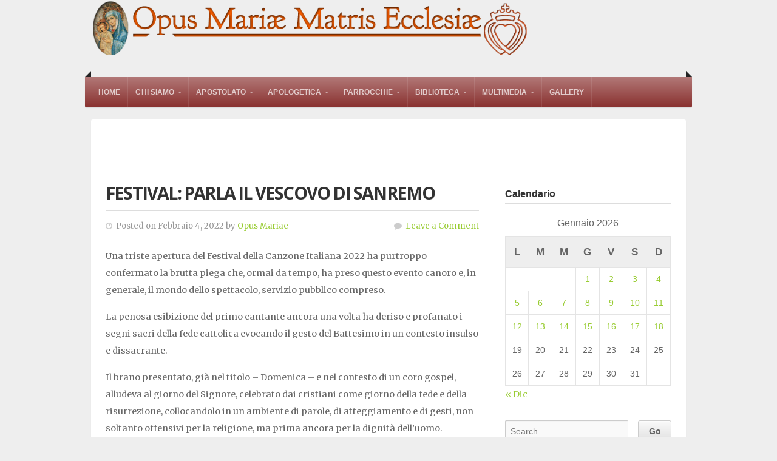

--- FILE ---
content_type: text/html; charset=UTF-8
request_url: https://www.opusmariae.it/festival-parla-il-vescovo-di-sanremo/
body_size: 10550
content:
<!doctype html>
<!-- paulirish.com/2008/conditional-stylesheets-vs-css-hacks-answer-neither/ -->
<!--[if lt IE 7]> <html class="no-js ie6 oldie" lang="en"> <![endif]-->
<!--[if IE 7]>    <html class="no-js ie7 oldie" lang="en"> <![endif]-->
<!--[if IE 8]>    <html class="no-js ie8 oldie" lang="en"> <![endif]-->
<!-- Consider adding an manifest.appcache: h5bp.com/d/Offline -->
<!--[if gt IE 8]><!--> <html class="no-js" lang="it-IT"> <!--<![endif]-->

<head>

<meta charset="UTF-8">


<title>Festival: parla il vescovo di Sanremo |  Opus Mariae Matris Ecclesiae</title>
<link rel="Shortcut Icon" href="https://www.opusmariae.it/wp-content/themes/organic_nonprofit/images/favicon.ico" type="image/x-icon">

<style type="text/css" media="screen">

body {
}

.container a, .container a:link, .container a:visited,
#footer-widgets a, #footer-widgets a:link, #footer-widgets a:visited,
#footer a, #footer a:link, #footer a:visited,
.widget ul.menu li a {
color: #99cc33;}

.container a:hover, .container a:focus, .container a:active,
#footer-widgets a:hover, #footer-widgets a:focus, #footer-widgets a:active,
#footer a:hover, #footer a:focus, #footer a:active,
.widget ul.menu li a:hover, .widget ul.menu li ul.sub-menu li a:hover, 
.widget ul.menu .current_page_item a, .widget ul.menu .current-menu-item a {
color: #669900;}

.container h1 a, .container h2 a, .container h3 a, .container h4 a, .container h5 a, .container h6 a,
.container h1 a:link, .container h2 a:link, .container h3 a:link, .container h4 a:link, .container h5 a:link, .container h6 a:link,
.container h1 a:visited, .container h2 a:visited, .container h3 a:visited, .container h4 a:visited, .container h5 a:visited, .container h6 a:visited {
color: #333333;}

.container h1 a:hover, .container h2 a:hover, .container h3 a:hover, .container h4 a:hover, .container h5 a:hover, .container h6 a:hover,
.container h1 a:focus, .container h2 a:focus, .container h3 a:focus, .container h4 a:focus, .container h5 a:focus, .container h6 a:focus,
.container h1 a:active, .container h2 a:active, .container h3 a:active, .container h4 a:active, .container h5 a:active, .container h6 a:active,
#slideshow .headline a:hover,#slideshow .headline a:focus, #slideshow .headline a:active {
color: #669900;}

#submit:hover, #searchsubmit:hover, .reply a:hover, .gallery img:hover, .more-link:hover, 
.add-btn:hover, #navigation, .menu ul.sub-menu, .pagination .page-numbers:hover, .pagination .page-numbers:active,
.pagination .page-numbers.current, .gform_wrapper input.button:hover {
background-color: #89312f !important;}
</style>
<link rel="profile" href="http://gmpg.org/xfn/11">
<link rel="pingback" href="https://www.opusmariae.it/xmlrpc.php">

<!-- Social Buttons -->
<script src="http://platform.twitter.com/widgets.js" type="text/javascript"></script>
<script type="text/javascript" src="https://apis.google.com/js/plusone.js"></script>
<title>Festival: parla il vescovo di Sanremo &#8211; Opus Mariae Matris Ecclesiae</title>
<meta name='robots' content='max-image-preview:large' />
<link rel='dns-prefetch' href='//fonts.googleapis.com' />
<link rel="alternate" type="application/rss+xml" title="Opus Mariae Matris Ecclesiae &raquo; Feed" href="https://www.opusmariae.it/feed/" />
<link rel="alternate" type="application/rss+xml" title="Opus Mariae Matris Ecclesiae &raquo; Feed dei commenti" href="https://www.opusmariae.it/comments/feed/" />
<link rel="alternate" type="application/rss+xml" title="Opus Mariae Matris Ecclesiae &raquo; Festival: parla il vescovo di Sanremo Feed dei commenti" href="https://www.opusmariae.it/festival-parla-il-vescovo-di-sanremo/feed/" />
<script type="text/javascript">
window._wpemojiSettings = {"baseUrl":"https:\/\/s.w.org\/images\/core\/emoji\/14.0.0\/72x72\/","ext":".png","svgUrl":"https:\/\/s.w.org\/images\/core\/emoji\/14.0.0\/svg\/","svgExt":".svg","source":{"concatemoji":"https:\/\/www.opusmariae.it\/wp-includes\/js\/wp-emoji-release.min.js?ver=6.1.9"}};
/*! This file is auto-generated */
!function(e,a,t){var n,r,o,i=a.createElement("canvas"),p=i.getContext&&i.getContext("2d");function s(e,t){var a=String.fromCharCode,e=(p.clearRect(0,0,i.width,i.height),p.fillText(a.apply(this,e),0,0),i.toDataURL());return p.clearRect(0,0,i.width,i.height),p.fillText(a.apply(this,t),0,0),e===i.toDataURL()}function c(e){var t=a.createElement("script");t.src=e,t.defer=t.type="text/javascript",a.getElementsByTagName("head")[0].appendChild(t)}for(o=Array("flag","emoji"),t.supports={everything:!0,everythingExceptFlag:!0},r=0;r<o.length;r++)t.supports[o[r]]=function(e){if(p&&p.fillText)switch(p.textBaseline="top",p.font="600 32px Arial",e){case"flag":return s([127987,65039,8205,9895,65039],[127987,65039,8203,9895,65039])?!1:!s([55356,56826,55356,56819],[55356,56826,8203,55356,56819])&&!s([55356,57332,56128,56423,56128,56418,56128,56421,56128,56430,56128,56423,56128,56447],[55356,57332,8203,56128,56423,8203,56128,56418,8203,56128,56421,8203,56128,56430,8203,56128,56423,8203,56128,56447]);case"emoji":return!s([129777,127995,8205,129778,127999],[129777,127995,8203,129778,127999])}return!1}(o[r]),t.supports.everything=t.supports.everything&&t.supports[o[r]],"flag"!==o[r]&&(t.supports.everythingExceptFlag=t.supports.everythingExceptFlag&&t.supports[o[r]]);t.supports.everythingExceptFlag=t.supports.everythingExceptFlag&&!t.supports.flag,t.DOMReady=!1,t.readyCallback=function(){t.DOMReady=!0},t.supports.everything||(n=function(){t.readyCallback()},a.addEventListener?(a.addEventListener("DOMContentLoaded",n,!1),e.addEventListener("load",n,!1)):(e.attachEvent("onload",n),a.attachEvent("onreadystatechange",function(){"complete"===a.readyState&&t.readyCallback()})),(e=t.source||{}).concatemoji?c(e.concatemoji):e.wpemoji&&e.twemoji&&(c(e.twemoji),c(e.wpemoji)))}(window,document,window._wpemojiSettings);
</script>
<style type="text/css">
img.wp-smiley,
img.emoji {
	display: inline !important;
	border: none !important;
	box-shadow: none !important;
	height: 1em !important;
	width: 1em !important;
	margin: 0 0.07em !important;
	vertical-align: -0.1em !important;
	background: none !important;
	padding: 0 !important;
}
</style>
	<link rel='stylesheet' id='validate-engine-css-css' href='https://www.opusmariae.it/wp-content/plugins/wysija-newsletters/css/validationEngine.jquery.css?ver=2.21' type='text/css' media='all' />
<link rel='stylesheet' id='hugeit-colorbox-css-css' href='https://www.opusmariae.it/wp-content/plugins/lightbox/css/frontend/colorbox-1.css?ver=6.1.9' type='text/css' media='all' />
<link rel='stylesheet' id='wp-block-library-css' href='https://www.opusmariae.it/wp-includes/css/dist/block-library/style.min.css?ver=6.1.9' type='text/css' media='all' />
<link rel='stylesheet' id='classic-theme-styles-css' href='https://www.opusmariae.it/wp-includes/css/classic-themes.min.css?ver=1' type='text/css' media='all' />
<style id='global-styles-inline-css' type='text/css'>
body{--wp--preset--color--black: #000000;--wp--preset--color--cyan-bluish-gray: #abb8c3;--wp--preset--color--white: #ffffff;--wp--preset--color--pale-pink: #f78da7;--wp--preset--color--vivid-red: #cf2e2e;--wp--preset--color--luminous-vivid-orange: #ff6900;--wp--preset--color--luminous-vivid-amber: #fcb900;--wp--preset--color--light-green-cyan: #7bdcb5;--wp--preset--color--vivid-green-cyan: #00d084;--wp--preset--color--pale-cyan-blue: #8ed1fc;--wp--preset--color--vivid-cyan-blue: #0693e3;--wp--preset--color--vivid-purple: #9b51e0;--wp--preset--gradient--vivid-cyan-blue-to-vivid-purple: linear-gradient(135deg,rgba(6,147,227,1) 0%,rgb(155,81,224) 100%);--wp--preset--gradient--light-green-cyan-to-vivid-green-cyan: linear-gradient(135deg,rgb(122,220,180) 0%,rgb(0,208,130) 100%);--wp--preset--gradient--luminous-vivid-amber-to-luminous-vivid-orange: linear-gradient(135deg,rgba(252,185,0,1) 0%,rgba(255,105,0,1) 100%);--wp--preset--gradient--luminous-vivid-orange-to-vivid-red: linear-gradient(135deg,rgba(255,105,0,1) 0%,rgb(207,46,46) 100%);--wp--preset--gradient--very-light-gray-to-cyan-bluish-gray: linear-gradient(135deg,rgb(238,238,238) 0%,rgb(169,184,195) 100%);--wp--preset--gradient--cool-to-warm-spectrum: linear-gradient(135deg,rgb(74,234,220) 0%,rgb(151,120,209) 20%,rgb(207,42,186) 40%,rgb(238,44,130) 60%,rgb(251,105,98) 80%,rgb(254,248,76) 100%);--wp--preset--gradient--blush-light-purple: linear-gradient(135deg,rgb(255,206,236) 0%,rgb(152,150,240) 100%);--wp--preset--gradient--blush-bordeaux: linear-gradient(135deg,rgb(254,205,165) 0%,rgb(254,45,45) 50%,rgb(107,0,62) 100%);--wp--preset--gradient--luminous-dusk: linear-gradient(135deg,rgb(255,203,112) 0%,rgb(199,81,192) 50%,rgb(65,88,208) 100%);--wp--preset--gradient--pale-ocean: linear-gradient(135deg,rgb(255,245,203) 0%,rgb(182,227,212) 50%,rgb(51,167,181) 100%);--wp--preset--gradient--electric-grass: linear-gradient(135deg,rgb(202,248,128) 0%,rgb(113,206,126) 100%);--wp--preset--gradient--midnight: linear-gradient(135deg,rgb(2,3,129) 0%,rgb(40,116,252) 100%);--wp--preset--duotone--dark-grayscale: url('#wp-duotone-dark-grayscale');--wp--preset--duotone--grayscale: url('#wp-duotone-grayscale');--wp--preset--duotone--purple-yellow: url('#wp-duotone-purple-yellow');--wp--preset--duotone--blue-red: url('#wp-duotone-blue-red');--wp--preset--duotone--midnight: url('#wp-duotone-midnight');--wp--preset--duotone--magenta-yellow: url('#wp-duotone-magenta-yellow');--wp--preset--duotone--purple-green: url('#wp-duotone-purple-green');--wp--preset--duotone--blue-orange: url('#wp-duotone-blue-orange');--wp--preset--font-size--small: 13px;--wp--preset--font-size--medium: 20px;--wp--preset--font-size--large: 36px;--wp--preset--font-size--x-large: 42px;--wp--preset--spacing--20: 0.44rem;--wp--preset--spacing--30: 0.67rem;--wp--preset--spacing--40: 1rem;--wp--preset--spacing--50: 1.5rem;--wp--preset--spacing--60: 2.25rem;--wp--preset--spacing--70: 3.38rem;--wp--preset--spacing--80: 5.06rem;}:where(.is-layout-flex){gap: 0.5em;}body .is-layout-flow > .alignleft{float: left;margin-inline-start: 0;margin-inline-end: 2em;}body .is-layout-flow > .alignright{float: right;margin-inline-start: 2em;margin-inline-end: 0;}body .is-layout-flow > .aligncenter{margin-left: auto !important;margin-right: auto !important;}body .is-layout-constrained > .alignleft{float: left;margin-inline-start: 0;margin-inline-end: 2em;}body .is-layout-constrained > .alignright{float: right;margin-inline-start: 2em;margin-inline-end: 0;}body .is-layout-constrained > .aligncenter{margin-left: auto !important;margin-right: auto !important;}body .is-layout-constrained > :where(:not(.alignleft):not(.alignright):not(.alignfull)){max-width: var(--wp--style--global--content-size);margin-left: auto !important;margin-right: auto !important;}body .is-layout-constrained > .alignwide{max-width: var(--wp--style--global--wide-size);}body .is-layout-flex{display: flex;}body .is-layout-flex{flex-wrap: wrap;align-items: center;}body .is-layout-flex > *{margin: 0;}:where(.wp-block-columns.is-layout-flex){gap: 2em;}.has-black-color{color: var(--wp--preset--color--black) !important;}.has-cyan-bluish-gray-color{color: var(--wp--preset--color--cyan-bluish-gray) !important;}.has-white-color{color: var(--wp--preset--color--white) !important;}.has-pale-pink-color{color: var(--wp--preset--color--pale-pink) !important;}.has-vivid-red-color{color: var(--wp--preset--color--vivid-red) !important;}.has-luminous-vivid-orange-color{color: var(--wp--preset--color--luminous-vivid-orange) !important;}.has-luminous-vivid-amber-color{color: var(--wp--preset--color--luminous-vivid-amber) !important;}.has-light-green-cyan-color{color: var(--wp--preset--color--light-green-cyan) !important;}.has-vivid-green-cyan-color{color: var(--wp--preset--color--vivid-green-cyan) !important;}.has-pale-cyan-blue-color{color: var(--wp--preset--color--pale-cyan-blue) !important;}.has-vivid-cyan-blue-color{color: var(--wp--preset--color--vivid-cyan-blue) !important;}.has-vivid-purple-color{color: var(--wp--preset--color--vivid-purple) !important;}.has-black-background-color{background-color: var(--wp--preset--color--black) !important;}.has-cyan-bluish-gray-background-color{background-color: var(--wp--preset--color--cyan-bluish-gray) !important;}.has-white-background-color{background-color: var(--wp--preset--color--white) !important;}.has-pale-pink-background-color{background-color: var(--wp--preset--color--pale-pink) !important;}.has-vivid-red-background-color{background-color: var(--wp--preset--color--vivid-red) !important;}.has-luminous-vivid-orange-background-color{background-color: var(--wp--preset--color--luminous-vivid-orange) !important;}.has-luminous-vivid-amber-background-color{background-color: var(--wp--preset--color--luminous-vivid-amber) !important;}.has-light-green-cyan-background-color{background-color: var(--wp--preset--color--light-green-cyan) !important;}.has-vivid-green-cyan-background-color{background-color: var(--wp--preset--color--vivid-green-cyan) !important;}.has-pale-cyan-blue-background-color{background-color: var(--wp--preset--color--pale-cyan-blue) !important;}.has-vivid-cyan-blue-background-color{background-color: var(--wp--preset--color--vivid-cyan-blue) !important;}.has-vivid-purple-background-color{background-color: var(--wp--preset--color--vivid-purple) !important;}.has-black-border-color{border-color: var(--wp--preset--color--black) !important;}.has-cyan-bluish-gray-border-color{border-color: var(--wp--preset--color--cyan-bluish-gray) !important;}.has-white-border-color{border-color: var(--wp--preset--color--white) !important;}.has-pale-pink-border-color{border-color: var(--wp--preset--color--pale-pink) !important;}.has-vivid-red-border-color{border-color: var(--wp--preset--color--vivid-red) !important;}.has-luminous-vivid-orange-border-color{border-color: var(--wp--preset--color--luminous-vivid-orange) !important;}.has-luminous-vivid-amber-border-color{border-color: var(--wp--preset--color--luminous-vivid-amber) !important;}.has-light-green-cyan-border-color{border-color: var(--wp--preset--color--light-green-cyan) !important;}.has-vivid-green-cyan-border-color{border-color: var(--wp--preset--color--vivid-green-cyan) !important;}.has-pale-cyan-blue-border-color{border-color: var(--wp--preset--color--pale-cyan-blue) !important;}.has-vivid-cyan-blue-border-color{border-color: var(--wp--preset--color--vivid-cyan-blue) !important;}.has-vivid-purple-border-color{border-color: var(--wp--preset--color--vivid-purple) !important;}.has-vivid-cyan-blue-to-vivid-purple-gradient-background{background: var(--wp--preset--gradient--vivid-cyan-blue-to-vivid-purple) !important;}.has-light-green-cyan-to-vivid-green-cyan-gradient-background{background: var(--wp--preset--gradient--light-green-cyan-to-vivid-green-cyan) !important;}.has-luminous-vivid-amber-to-luminous-vivid-orange-gradient-background{background: var(--wp--preset--gradient--luminous-vivid-amber-to-luminous-vivid-orange) !important;}.has-luminous-vivid-orange-to-vivid-red-gradient-background{background: var(--wp--preset--gradient--luminous-vivid-orange-to-vivid-red) !important;}.has-very-light-gray-to-cyan-bluish-gray-gradient-background{background: var(--wp--preset--gradient--very-light-gray-to-cyan-bluish-gray) !important;}.has-cool-to-warm-spectrum-gradient-background{background: var(--wp--preset--gradient--cool-to-warm-spectrum) !important;}.has-blush-light-purple-gradient-background{background: var(--wp--preset--gradient--blush-light-purple) !important;}.has-blush-bordeaux-gradient-background{background: var(--wp--preset--gradient--blush-bordeaux) !important;}.has-luminous-dusk-gradient-background{background: var(--wp--preset--gradient--luminous-dusk) !important;}.has-pale-ocean-gradient-background{background: var(--wp--preset--gradient--pale-ocean) !important;}.has-electric-grass-gradient-background{background: var(--wp--preset--gradient--electric-grass) !important;}.has-midnight-gradient-background{background: var(--wp--preset--gradient--midnight) !important;}.has-small-font-size{font-size: var(--wp--preset--font-size--small) !important;}.has-medium-font-size{font-size: var(--wp--preset--font-size--medium) !important;}.has-large-font-size{font-size: var(--wp--preset--font-size--large) !important;}.has-x-large-font-size{font-size: var(--wp--preset--font-size--x-large) !important;}
.wp-block-navigation a:where(:not(.wp-element-button)){color: inherit;}
:where(.wp-block-columns.is-layout-flex){gap: 2em;}
.wp-block-pullquote{font-size: 1.5em;line-height: 1.6;}
</style>
<link rel='stylesheet' id='contact-form-7-css' href='https://www.opusmariae.it/wp-content/plugins/contact-form-7/includes/css/styles.css?ver=5.7.2' type='text/css' media='all' />
<link rel='stylesheet' id='organic-style-css' href='https://www.opusmariae.it/wp-content/themes/organic_nonprofit/style.css?ver=6.1.9' type='text/css' media='all' />
<link rel='stylesheet' id='organic-style-mobile-css' href='https://www.opusmariae.it/wp-content/themes/organic_nonprofit/css/style-mobile.css?ver=1.0' type='text/css' media='all' />
<!--[if lte IE 9]>
<link rel='stylesheet' id='organic-style-ie8-css' href='https://www.opusmariae.it/wp-content/themes/organic_nonprofit/css/style-ie8.css?ver=1.0' type='text/css' media='all' />
<![endif]-->
<link rel='stylesheet' id='organic-shortcodes-css' href='https://www.opusmariae.it/wp-content/themes/organic_nonprofit/shortcodes/organic-shortcodes.css?ver=1.0' type='text/css' media='all' />
<!--[if lt IE 9]>
<link rel='stylesheet' id='organic-shortcodes-ie8-css' href='https://www.opusmariae.it/wp-content/themes/organic_nonprofit/shortcodes/organic-shortcodes-ie8.css?ver=1.0' type='text/css' media='all' />
<![endif]-->
<link rel='stylesheet' id='font-awesome-css' href='https://www.opusmariae.it/wp-content/themes/organic_nonprofit/css/font-awesome.css?ver=1.0' type='text/css' media='all' />
<!--[if lt IE 8]>
<link rel='stylesheet' id='font-awesome-ie7-css' href='https://www.opusmariae.it/wp-content/themes/organic_nonprofit/css/font-awesome-ie7.css?ver=1.0' type='text/css' media='all' />
<![endif]-->
<link rel='stylesheet' id='nunito-css' href='https://fonts.googleapis.com/css?family=Nunito%3A400%2C300%2C700&#038;ver=6.1.9' type='text/css' media='all' />
<link rel='stylesheet' id='open sans-css' href='https://fonts.googleapis.com/css?family=Open+Sans%3A400%2C300%2C600%2C700%2C800%2C800italic%2C700italic%2C600italic%2C400italic%2C300italic&#038;ver=6.1.9' type='text/css' media='all' />
<link rel='stylesheet' id='merriweather-css' href='https://fonts.googleapis.com/css?family=Merriweather%3A400%2C700%2C300%2C900&#038;ver=6.1.9' type='text/css' media='all' />
<script type='text/javascript' src='https://www.opusmariae.it/wp-includes/js/jquery/jquery.min.js?ver=3.6.1' id='jquery-core-js'></script>
<script type='text/javascript' src='https://www.opusmariae.it/wp-includes/js/jquery/jquery-migrate.min.js?ver=3.3.2' id='jquery-migrate-js'></script>
<!--[if lt IE 9]>
<script type='text/javascript' src='https://www.opusmariae.it/wp-content/themes/organic_nonprofit/js/html5shiv.js?ver=6.1.9' id='nonprofit-html5shiv-js'></script>
<![endif]-->
<script type='text/javascript' src='https://www.opusmariae.it/wp-content/themes/organic_nonprofit/js/hoverIntent.js?ver=20130729' id='nonprofit-hover-js'></script>
<script type='text/javascript' src='https://www.opusmariae.it/wp-content/themes/organic_nonprofit/js/superfish.js?ver=20130729' id='nonprofit-superfish-js'></script>
<script type='text/javascript' src='https://www.opusmariae.it/wp-content/themes/organic_nonprofit/js/jquery.fitVids.js?ver=20130729' id='nonprofit-fitvids-js'></script>
<script type='text/javascript' src='https://www.opusmariae.it/wp-content/themes/organic_nonprofit/js/retina.js?ver=20130729' id='nonprofit-retina-js'></script>
<script type='text/javascript' src='https://www.opusmariae.it/wp-content/themes/organic_nonprofit/js/jquery.modal.min.js?ver=20130729' id='nonprofit-modal-js'></script>
<link rel="https://api.w.org/" href="https://www.opusmariae.it/wp-json/" /><link rel="alternate" type="application/json" href="https://www.opusmariae.it/wp-json/wp/v2/posts/5024" /><link rel="EditURI" type="application/rsd+xml" title="RSD" href="https://www.opusmariae.it/xmlrpc.php?rsd" />
<link rel="wlwmanifest" type="application/wlwmanifest+xml" href="https://www.opusmariae.it/wp-includes/wlwmanifest.xml" />
<meta name="generator" content="WordPress 6.1.9" />
<link rel="canonical" href="https://www.opusmariae.it/festival-parla-il-vescovo-di-sanremo/" />
<link rel='shortlink' href='https://www.opusmariae.it/?p=5024' />
<link rel="alternate" type="application/json+oembed" href="https://www.opusmariae.it/wp-json/oembed/1.0/embed?url=https%3A%2F%2Fwww.opusmariae.it%2Ffestival-parla-il-vescovo-di-sanremo%2F" />
<link rel="alternate" type="text/xml+oembed" href="https://www.opusmariae.it/wp-json/oembed/1.0/embed?url=https%3A%2F%2Fwww.opusmariae.it%2Ffestival-parla-il-vescovo-di-sanremo%2F&#038;format=xml" />
<style type="text/css" id="custom-background-css">
body.custom-background { background-color: #eeeeee; }
</style>
	<!--<link rel="stylesheet" href="flexslider.css" type="text/css">
<script src="https://ajax.googleapis.com/ajax/libs/jquery/3.6.1/jquery.min.js"></script>
<script src="jquery.flexslider.js"></script>
<script type="text/javascript" charset="utf-8">
  $(window).load(function() {
    $('.flexslider').flexslider();
  });
</script> -->
</head>

<body class="post-template-default single single-post postid-5024 single-format-standard custom-background">

<!-- BEGIN #wrap -->
<div id="wrap">
	
	<!-- BEGIN #header -->
	<div id="header">
	
		<!-- BEGIN .row -->
		<div class="row">
			
			<div class="nine columns">
												<p id="custom-header"><a href="https://www.opusmariae.it/" title="Home"><img src="https://www.opusmariae.it/wp-content/uploads/2011/07/cropped-header_opusmariae_small_blue.png" height="122" width="909" alt="Opus Mariae Matris Ecclesiae" />Opus Mariae Matris Ecclesiae</a></p>
										</div>
			
			<div class="three columns">
						</div>
		
		<!-- END .row -->
		</div>
		
		<!-- BEGIN .row -->
		<div class="row">
		
			<!-- BEGIN #navigation -->
			<nav id="navigation" class="navigation-main radius-full" role="navigation">
			
				<h1 class="menu-toggle">Menu</h1>
	
				<div class="menu-menu-principale-container"><ul id="menu-menu-principale" class="menu"><li id="menu-item-177" class="menu-item menu-item-type-custom menu-item-object-custom menu-item-home menu-item-177"><a title="Custom Home" href="http://www.opusmariae.it">Home</a></li>
<li id="menu-item-112" class="menu-item menu-item-type-custom menu-item-object-custom menu-item-has-children menu-item-112"><a href="#">Chi Siamo</a>
<ul class="sub-menu">
	<li id="menu-item-6286" class="menu-item menu-item-type-post_type menu-item-object-post menu-item-6286"><a href="https://www.opusmariae.it/chi-siamo/">Chi siamo</a></li>
	<li id="menu-item-100" class="menu-item menu-item-type-post_type menu-item-object-page menu-item-100"><a href="https://www.opusmariae.it/costituzioni/">Le nostre Costituzioni</a></li>
	<li id="menu-item-110" class="menu-item menu-item-type-post_type menu-item-object-page menu-item-110"><a href="https://www.opusmariae.it/membri/">Membri e studenti</a></li>
	<li id="menu-item-107" class="menu-item menu-item-type-post_type menu-item-object-page menu-item-107"><a href="https://www.opusmariae.it/i-nostri-santi/">I nostri Santi</a></li>
	<li id="menu-item-939" class="menu-item menu-item-type-post_type menu-item-object-page menu-item-939"><a href="https://www.opusmariae.it/come-aiutarci/">DONAZIONI</a></li>
	<li id="menu-item-940" class="menu-item menu-item-type-post_type menu-item-object-page menu-item-940"><a href="https://www.opusmariae.it/contatti/">Contatti</a></li>
</ul>
</li>
<li id="menu-item-222" class="menu-item menu-item-type-custom menu-item-object-custom menu-item-has-children menu-item-222"><a href="#">Apostolato</a>
<ul class="sub-menu">
	<li id="menu-item-2097" class="menu-item menu-item-type-custom menu-item-object-custom menu-item-2097"><a href="http://www.opusmariae.it/giornate-bibliche-2022-2023/">Giornate Bibliche</a></li>
	<li id="menu-item-8154" class="menu-item menu-item-type-post_type menu-item-object-page menu-item-8154"><a href="https://www.opusmariae.it/catechesi-pomeridiane/">Catechesi pomeridiane</a></li>
	<li id="menu-item-946" class="menu-item menu-item-type-custom menu-item-object-custom menu-item-946"><a href="http://www.opusmariae.it/calendario-esercizi-spirituali-ignaziani-2023/">Esercizi spirituali Ignaziani</a></li>
	<li id="menu-item-947" class="menu-item menu-item-type-post_type menu-item-object-page menu-item-947"><a href="https://www.opusmariae.it/radio-maria/">Radio Maria</a></li>
	<li id="menu-item-106" class="menu-item menu-item-type-post_type menu-item-object-page menu-item-106"><a href="https://www.opusmariae.it/gruppo-simpatizzanti-alleanza-cattolica/">Alleanza Cattolica</a></li>
	<li id="menu-item-105" class="menu-item menu-item-type-post_type menu-item-object-page menu-item-105"><a href="https://www.opusmariae.it/gruppo-comunione-liberazione/">Comunione e Liberazione</a></li>
</ul>
</li>
<li id="menu-item-349" class="menu-item menu-item-type-custom menu-item-object-custom menu-item-has-children menu-item-349"><a href="#">Apologetica</a>
<ul class="sub-menu">
	<li id="menu-item-2358" class="menu-item menu-item-type-taxonomy menu-item-object-category menu-item-2358"><a href="https://www.opusmariae.it/category/archivio-news/">Archivio news</a></li>
	<li id="menu-item-853" class="menu-item menu-item-type-post_type menu-item-object-page menu-item-853"><a href="https://www.opusmariae.it/approfondimenti/giornalino/">Newsletter e Giornalino</a></li>
	<li id="menu-item-147" class="menu-item menu-item-type-taxonomy menu-item-object-category menu-item-147"><a href="https://www.opusmariae.it/category/don-cantoni/">Don Pietro Cantoni</a></li>
	<li id="menu-item-1098" class="menu-item menu-item-type-taxonomy menu-item-object-category menu-item-1098"><a href="https://www.opusmariae.it/category/teologia-in-ginocchio/">Teologia in ginocchio</a></li>
	<li id="menu-item-3250" class="menu-item menu-item-type-taxonomy menu-item-object-category menu-item-3250"><a href="https://www.opusmariae.it/category/lectio-divina/">Lectio divina</a></li>
	<li id="menu-item-2444" class="menu-item menu-item-type-taxonomy menu-item-object-category menu-item-2444"><a href="https://www.opusmariae.it/category/liturgia/">Liturgia</a></li>
	<li id="menu-item-233" class="menu-item menu-item-type-taxonomy menu-item-object-category menu-item-233"><a href="https://www.opusmariae.it/category/articoli-vari-altri-membri/">Articoli vari</a></li>
	<li id="menu-item-735" class="menu-item menu-item-type-taxonomy menu-item-object-category menu-item-735"><a href="https://www.opusmariae.it/category/pubblicazioni/">Pubblicazioni</a></li>
</ul>
</li>
<li id="menu-item-153" class="menu-item menu-item-type-custom menu-item-object-custom menu-item-has-children menu-item-153"><a href="#">Parrocchie</a>
<ul class="sub-menu">
	<li id="menu-item-308" class="menu-item menu-item-type-post_type menu-item-object-page menu-item-308"><a href="https://www.opusmariae.it/parrocchie/san-niccolo-in-bagnone/">Comune di Bagnone</a></li>
	<li id="menu-item-973" class="menu-item menu-item-type-post_type menu-item-object-page menu-item-973"><a href="https://www.opusmariae.it/parrocchie/comune-di-mulazzo/">Comune di Mulazzo</a></li>
	<li id="menu-item-6138" class="menu-item menu-item-type-post_type menu-item-object-page menu-item-6138"><a href="https://www.opusmariae.it/comune-di-aulla/">Comune di Aulla</a></li>
</ul>
</li>
<li id="menu-item-929" class="menu-item menu-item-type-custom menu-item-object-custom menu-item-has-children menu-item-929"><a href="http://www.opusmariae.it/la-nostra-biblioteca/">Biblioteca</a>
<ul class="sub-menu">
	<li id="menu-item-5627" class="menu-item menu-item-type-post_type menu-item-object-post menu-item-5627"><a href="https://www.opusmariae.it/la-nostra-biblioteca/">La nostra biblioteca</a></li>
	<li id="menu-item-145" class="menu-item menu-item-type-post_type menu-item-object-page menu-item-145"><a href="https://www.opusmariae.it/streaming-attivita/">Biblioteca &#8220;Cesare Baronio&#8221; online</a></li>
</ul>
</li>
<li id="menu-item-476" class="menu-item menu-item-type-custom menu-item-object-custom menu-item-has-children menu-item-476"><a href="#">Multimedia</a>
<ul class="sub-menu">
	<li id="menu-item-1637" class="menu-item menu-item-type-custom menu-item-object-custom menu-item-1637"><a href="http://www.opusmariae.it/multimedia/archivio-audio/">Audio</a></li>
	<li id="menu-item-4502" class="menu-item menu-item-type-custom menu-item-object-custom menu-item-4502"><a href="https://www.youtube.com/channel/UCfNVcu6vcZ7PIPjyDM-Fthg">Archivio Oratorio Laicale</a></li>
	<li id="menu-item-3134" class="menu-item menu-item-type-post_type menu-item-object-page menu-item-3134"><a href="https://www.opusmariae.it/multimedia/ascolta-radio-maria/">Ascolta Radio Maria</a></li>
</ul>
</li>
<li id="menu-item-3888" class="menu-item menu-item-type-post_type menu-item-object-page menu-item-3888"><a href="https://www.opusmariae.it/gallerie-fotografiche/">Gallery</a></li>
</ul></div>				
				<span class="corner-left"></span>
				<span class="corner-right"></span>
	
			</nav><!-- END #navigation -->
			
		<!-- END .row -->
		</div>
	
	<!-- END #header -->
	</div>

<!-- BEGIN .container -->
<div class="container">

	<!-- BEGIN .row -->
	<div class="row">
	
		<!-- BEGIN .eight columns -->
		<div class="eight columns">
		    	
	    	<!-- BEGIN .post class -->
	    	<div class="postarea padded post-5024 post type-post status-publish format-standard has-post-thumbnail hentry category-news" id="post-5024">	
		    
			 				    			    
			    <h1 class="headline">Festival: parla il vescovo di Sanremo</h1>
			    
			    <div class="post-author">
			    	<p class="align-left"><i class="fa fa-clock-o"></i> &nbsp;Posted on Febbraio 4, 2022 by <a href="https://www.opusmariae.it/author/opusmariaeadmin/" title="Articoli scritti da Opus Mariae" rel="author">Opus Mariae</a></p>
			    	<p class="align-right"><i class="fa fa-comment"></i> &nbsp;<a href="https://www.opusmariae.it/festival-parla-il-vescovo-di-sanremo/#comments">Leave a Comment</a></p>
			    </div>
			    
			    			    
			    <p>Una triste apertura del Festival della Canzone Italiana 2022 ha purtroppo confermato la brutta piega che, ormai da tempo, ha preso questo evento canoro e, in generale, il mondo dello spettacolo, servizio pubblico compreso.</p>
<p>La penosa esibizione del primo cantante ancora una volta ha deriso e profanato i segni sacri della fede cattolica evocando il gesto del Battesimo in un contesto insulso e dissacrante.</p>
<p>Il brano presentato, già nel titolo – Domenica – e nel contesto di un coro gospel, alludeva al giorno del Signore, celebrato dai cristiani come giorno della fede e della risurrezione, collocandolo in un ambiente di parole, di atteggiamento e di gesti, non soltanto offensivi per la religione, ma prima ancora per la dignità dell’uomo.</p>
<p>Non stupisce peraltro che la drammatica povertà artistica ricorra costantemente a mezzi di fortuna per far parlare del personaggio e della manifestazione nel suo complesso.</p>
<p>Indeciso se intervenire o meno, dapprima ho pensato che fosse conveniente non dare ulteriore evidenza a tanto indecoroso scempio, ma poi ho ritenuto che sia più necessario dare voce a tante persone credenti, umili e buone, offese nei valori più cari per protestare contro attacchi continui e ignobili alla fede; ho ritenuto doveroso denunciare ancora una volta come il servizio pubblico non possa e non debba permettere situazioni del genere, sperando ancora che, a livello istituzionale, qualcuno intervenga; ho ritenuto affermare con chiarezza che non ci si può dichiarare cattolici credenti e poi avvallare ed organizzare simili esibizioni; ho ritenuto infine che sia importante e urgente arginare la grave deriva educativa che minaccia soprattutto i più giovani con l’ostentazione di modelli inadeguati.</p>
<p>Sono consapevole che la mia contestazione troverà scarsa eco nel mondo mediatico dominato dal pensiero unico, ma sono ancora più certo che raggiungerà cuori puliti e coraggiosi, capaci di reagire nella quotidianità della vita ad aggressioni così dilaganti e velenose. Soprattutto sono convinto di dover compiere il mio dovere di pastore affinché il popolo cristiano, affidato anche alla mia cura, non patisca scandalo da un silenzio interpretato come indifferenza o, peggio ancora, acquiescenza.</p>
<p>Vero è, come dice il proverbio, che “<em>raglio d’asino non sale al cielo</em>”, ma stimo opportuno sollecitare le coscienze ad una seria riflessione e i credenti al dovere della riparazione nella preghiera, nella buona testimonianza della vita e nella coraggiosa denuncia.</p>
<p><em>Sanremo, 2 febbraio 2022.</em></p>
<p>&nbsp; &nbsp; ✠ Antonio Suetta</p>
<p><em>Vescovo di Ventimiglia – San Remo</em></p>
			    
			    			    
			    			    <div class="social">
			    	<div class="like-btn">
			    	  	<div class="fb-like" href="https://www.opusmariae.it/festival-parla-il-vescovo-di-sanremo/" data-send="false" data-layout="button_count" data-width="100" data-show-faces="false"></div>
			    	</div>
			    	<div class="tweet-btn">
			    		<a href="http://twitter.com/share" class="twitter-share-button"
			    		data-url="https://www.opusmariae.it/festival-parla-il-vescovo-di-sanremo/"
			    		data-via="organicthemes"
			    		data-text="Festival: parla il vescovo di Sanremo"
			    		data-related=""
			    		data-count="horizontal">Tweet</a>
			    	</div>
			    	<div class="plus-btn">
			    		<g:plusone size="medium" annotation="bubble" href="https://www.opusmariae.it/festival-parla-il-vescovo-di-sanremo/"></g:plusone>
			    	</div>
			    </div>
			    			    
			    <!-- BEGIN .post-meta -->
			    <div class="post-meta">
			    
			    	<p><i class="fa fa-reorder"></i> &nbsp;Category: <a href="https://www.opusmariae.it/category/news/" rel="category tag">News</a> &nbsp; &nbsp; <i class="fa fa-tags"></i> &nbsp;Tags: </p>
				
				<!-- END .post-meta -->
				</div>
				
				<div class="post-navigation">
					<div class="previous-post">&larr; <a href="https://www.opusmariae.it/la-lezione-dimenticata-di-benedetto-xvi/" rel="prev">La lezione dimenticata di Benedetto XVI</a></div>
					<div class="next-post"><a href="https://www.opusmariae.it/oggi-piu-che-mai-in-difesa-della-vita/" rel="next">Oggi più che mai in difesa della vita</a> &rarr;</div>
				</div><!-- .post-navigation -->
		      
		      	 
<div id="comments">

	
	
			<p class="nocomments">Comments are closed.</p>
	
	
</div><!-- #comments -->
		      
		      	<div class="clear"></div>        
		    
			    		    
		    <!-- END .post class -->
		    </div>
	    
	    <!-- END .eight columns -->
	    </div>
	    
	    <div class="four columns">
	    	<div class="sidebar padded">
	    		<div id="calendar-7" class="widget widget_calendar"><h6>Calendario</h6><div id="calendar_wrap" class="calendar_wrap"><table id="wp-calendar" class="wp-calendar-table">
	<caption>Gennaio 2026</caption>
	<thead>
	<tr>
		<th scope="col" title="lunedì">L</th>
		<th scope="col" title="martedì">M</th>
		<th scope="col" title="mercoledì">M</th>
		<th scope="col" title="giovedì">G</th>
		<th scope="col" title="venerdì">V</th>
		<th scope="col" title="sabato">S</th>
		<th scope="col" title="domenica">D</th>
	</tr>
	</thead>
	<tbody>
	<tr>
		<td colspan="3" class="pad">&nbsp;</td><td><a href="https://www.opusmariae.it/2026/01/01/" aria-label="Articoli pubblicati in 1 January 2026">1</a></td><td><a href="https://www.opusmariae.it/2026/01/02/" aria-label="Articoli pubblicati in 2 January 2026">2</a></td><td><a href="https://www.opusmariae.it/2026/01/03/" aria-label="Articoli pubblicati in 3 January 2026">3</a></td><td><a href="https://www.opusmariae.it/2026/01/04/" aria-label="Articoli pubblicati in 4 January 2026">4</a></td>
	</tr>
	<tr>
		<td><a href="https://www.opusmariae.it/2026/01/05/" aria-label="Articoli pubblicati in 5 January 2026">5</a></td><td><a href="https://www.opusmariae.it/2026/01/06/" aria-label="Articoli pubblicati in 6 January 2026">6</a></td><td><a href="https://www.opusmariae.it/2026/01/07/" aria-label="Articoli pubblicati in 7 January 2026">7</a></td><td><a href="https://www.opusmariae.it/2026/01/08/" aria-label="Articoli pubblicati in 8 January 2026">8</a></td><td><a href="https://www.opusmariae.it/2026/01/09/" aria-label="Articoli pubblicati in 9 January 2026">9</a></td><td><a href="https://www.opusmariae.it/2026/01/10/" aria-label="Articoli pubblicati in 10 January 2026">10</a></td><td><a href="https://www.opusmariae.it/2026/01/11/" aria-label="Articoli pubblicati in 11 January 2026">11</a></td>
	</tr>
	<tr>
		<td><a href="https://www.opusmariae.it/2026/01/12/" aria-label="Articoli pubblicati in 12 January 2026">12</a></td><td><a href="https://www.opusmariae.it/2026/01/13/" aria-label="Articoli pubblicati in 13 January 2026">13</a></td><td><a href="https://www.opusmariae.it/2026/01/14/" aria-label="Articoli pubblicati in 14 January 2026">14</a></td><td><a href="https://www.opusmariae.it/2026/01/15/" aria-label="Articoli pubblicati in 15 January 2026">15</a></td><td><a href="https://www.opusmariae.it/2026/01/16/" aria-label="Articoli pubblicati in 16 January 2026">16</a></td><td><a href="https://www.opusmariae.it/2026/01/17/" aria-label="Articoli pubblicati in 17 January 2026">17</a></td><td id="today"><a href="https://www.opusmariae.it/2026/01/18/" aria-label="Articoli pubblicati in 18 January 2026">18</a></td>
	</tr>
	<tr>
		<td>19</td><td>20</td><td>21</td><td>22</td><td>23</td><td>24</td><td>25</td>
	</tr>
	<tr>
		<td>26</td><td>27</td><td>28</td><td>29</td><td>30</td><td>31</td>
		<td class="pad" colspan="1">&nbsp;</td>
	</tr>
	</tbody>
	</table><nav aria-label="Mesi precedenti e successivi" class="wp-calendar-nav">
		<span class="wp-calendar-nav-prev"><a href="https://www.opusmariae.it/2025/12/">&laquo; Dic</a></span>
		<span class="pad">&nbsp;</span>
		<span class="wp-calendar-nav-next">&nbsp;</span>
	</nav></div></div><div id="search-8" class="widget widget_search">
<form method="get" id="searchform" action="https://www.opusmariae.it/" role="search">
	<label for="s" class="assistive-text">Search</label>
	<input type="text" class="field" name="s" value="" id="s" placeholder="Search &hellip;" />
	<input type="submit" class="submit" name="submit" id="searchsubmit" value="Go" />
</form></div>	    	</div>
	    </div>
    
    <!-- END .row -->
    </div>
 
<!-- END .container -->
</div>

<div class="clear"></div>

<!-- END #wrap -->
</div>

<!-- BEGIN #footer-widgets -->
<div id="footer-widgets">

	<div class="row">
	
	    <div class="two columns"> 
	        <div class="footer-widget">
	        		            	        </div> 
	    </div>
	    
	    <div class="two columns">
	        <div class="footer-widget">
	        		            	        </div>
	    </div>
	    
	    <div class="two columns">
	        <div class="footer-widget">
	        		            	        </div>
	    </div>
	    
	    <div class="two columns">
	        <div class="footer-widget">
	        		            	        </div>
	    </div>
	    
	    <div class="four columns">
	        <div class="footer-widget">
	        		            	        </div>
	    </div>
	
	</div>

<!-- END #footer-widgets -->
</div>

<!-- BEGIN #footer -->
<div id="footer" style="height:50px;">

	<div class="row">
    
    	<div class="twelve columns">
<!--	
            <div style="position:absolute; width:300px; left:50%; margin-left:-150px; text-align:center;">
					<a href="https://www.facebook.com/fraternitasanfilipponeri" target="_blank" title="Facebook"><img src="http://www.opusmariae.it/wp-content/themes/organic_nonprofit/images/fb.png"></a>
					<a href="https://twitter.com/s_filippo_neri" target="_blank" title="Twitter"><img src="http://www.opusmariae.it/wp-content/themes/organic_nonprofit/images/tw.png"></a>
                 </div>
    -->    
        </div>
	
	</div>

<!-- END #footer -->
</div>

<script type='text/javascript' id='hugeit-colorbox-js-js-extra'>
/* <![CDATA[ */
var hugeit_lightbox_obj = {"hugeit_lightbox_size":"17","hugeit_lightbox_width":"","hugeit_lightbox_href":"False","hugeit_lightbox_scalephotos":"true","hugeit_lightbox_rel":"false","hugeit_lightbox_scrolling":"false","hugeit_lightbox_opacity":"0.201","hugeit_lightbox_open":"false","hugeit_lightbox_overlayclose":"true","hugeit_lightbox_esckey":"false","hugeit_lightbox_arrowkey":"false","hugeit_lightbox_loop":"true","hugeit_lightbox_data":"false","hugeit_lightbox_classname":"false","hugeit_lightbox_closebutton":"true","hugeit_lightbox_current":"image","hugeit_lightbox_previous":"previous","hugeit_lightbox_next":"next","hugeit_lightbox_close":"close","hugeit_lightbox_iframe":"false","hugeit_lightbox_inline":"false","hugeit_lightbox_html":"false","hugeit_lightbox_photo":"false","hugeit_lightbox_height":"","hugeit_lightbox_innerwidth":"false","hugeit_lightbox_innerheight":"false","hugeit_lightbox_initialwidth":"300","hugeit_lightbox_initialheight":"100","hugeit_lightbox_maxwidth":"768","hugeit_lightbox_maxheight":"500","hugeit_lightbox_slideshow":"false","hugeit_lightbox_slideshowspeed":"2500","hugeit_lightbox_slideshowauto":"true","hugeit_lightbox_slideshowstart":"start slideshow","hugeit_lightbox_slideshowstop":"stop slideshow","hugeit_lightbox_fixed":"true","hugeit_lightbox_top":"false","hugeit_lightbox_bottom":"false","hugeit_lightbox_left":"false","hugeit_lightbox_right":"false","hugeit_lightbox_reposition":"false","hugeit_lightbox_retinaimage":"true","hugeit_lightbox_retinaurl":"false","hugeit_lightbox_retinasuffix":"@2x.$1","hugeit_lightbox_returnfocus":"true","hugeit_lightbox_trapfocus":"true","hugeit_lightbox_fastiframe":"true","hugeit_lightbox_preloading":"true","hugeit_lightbox_title_position":"5","hugeit_lightbox_size_fix":"false","hugeit_lightbox_watermark_width":"30","hugeit_lightbox_watermark_position":"3","hugeit_lightbox_watermark_img_src":"https:\/\/www.opusmariae.it\/wp-content\/plugins\/lightbox\/images\/No-image-found.jpg","hugeit_lightbox_watermark_transparency":"100","hugeit_lightbox_watermark_image":"false","lightbox_top":"false","lightbox_bottom":"false","lightbox_left":"false","lightbox_right":"false"};
var hugeit_gen_lightbox_obj = {"hugeit_lightbox_style":"1","hugeit_lightbox_transition":"elastic","hugeit_lightbox_speed":"800","hugeit_lightbox_fadeout":"300","hugeit_lightbox_title":"false","hugeit_lightbox_type":"old_type"};
/* ]]> */
</script>
<script type='text/javascript' src='https://www.opusmariae.it/wp-content/plugins/lightbox/js/frontend/jquery.colorbox.js?ver=1.0' id='hugeit-colorbox-js-js'></script>
<script type='text/javascript' id='hugeit-custom-js-js-extra'>
/* <![CDATA[ */
var lightbox_type = "old_type";
var ajaxUrl = "https:\/\/www.opusmariae.it\/wp-admin\/admin-ajax.php";
/* ]]> */
</script>
<script type='text/javascript' src='https://www.opusmariae.it/wp-content/plugins/lightbox/js/frontend/custom.js?ver=1.0' id='hugeit-custom-js-js'></script>
<script type='text/javascript' src='https://www.opusmariae.it/wp-content/plugins/contact-form-7/includes/swv/js/index.js?ver=5.7.2' id='swv-js'></script>
<script type='text/javascript' id='contact-form-7-js-extra'>
/* <![CDATA[ */
var wpcf7 = {"api":{"root":"https:\/\/www.opusmariae.it\/wp-json\/","namespace":"contact-form-7\/v1"}};
/* ]]> */
</script>
<script type='text/javascript' src='https://www.opusmariae.it/wp-content/plugins/contact-form-7/includes/js/index.js?ver=5.7.2' id='contact-form-7-js'></script>
<script type='text/javascript' src='https://www.opusmariae.it/wp-includes/js/imagesloaded.min.js?ver=4.1.4' id='imagesloaded-js'></script>
<script type='text/javascript' src='https://www.opusmariae.it/wp-includes/js/masonry.min.js?ver=4.2.2' id='masonry-js'></script>
<script type='text/javascript' src='https://www.opusmariae.it/wp-includes/js/jquery/jquery.masonry.min.js?ver=3.1.2b' id='jquery-masonry-js'></script>
<script type='text/javascript' src='https://www.opusmariae.it/wp-includes/js/jquery/ui/core.min.js?ver=1.13.2' id='jquery-ui-core-js'></script>
<script type='text/javascript' src='https://www.opusmariae.it/wp-includes/js/jquery/ui/tabs.min.js?ver=1.13.2' id='jquery-ui-tabs-js'></script>
<script type='text/javascript' src='https://www.opusmariae.it/wp-includes/js/jquery/ui/accordion.min.js?ver=1.13.2' id='jquery-ui-accordion-js'></script>
<script type='text/javascript' src='https://www.opusmariae.it/wp-includes/js/jquery/ui/mouse.min.js?ver=1.13.2' id='jquery-ui-mouse-js'></script>
<script type='text/javascript' src='https://www.opusmariae.it/wp-includes/js/jquery/ui/resizable.min.js?ver=1.13.2' id='jquery-ui-resizable-js'></script>
<script type='text/javascript' src='https://www.opusmariae.it/wp-includes/js/jquery/ui/draggable.min.js?ver=1.13.2' id='jquery-ui-draggable-js'></script>
<script type='text/javascript' src='https://www.opusmariae.it/wp-includes/js/jquery/ui/controlgroup.min.js?ver=1.13.2' id='jquery-ui-controlgroup-js'></script>
<script type='text/javascript' src='https://www.opusmariae.it/wp-includes/js/jquery/ui/checkboxradio.min.js?ver=1.13.2' id='jquery-ui-checkboxradio-js'></script>
<script type='text/javascript' src='https://www.opusmariae.it/wp-includes/js/jquery/ui/button.min.js?ver=1.13.2' id='jquery-ui-button-js'></script>
<script type='text/javascript' src='https://www.opusmariae.it/wp-includes/js/jquery/ui/dialog.min.js?ver=1.13.2' id='jquery-ui-dialog-js'></script>
<script type='text/javascript' src='https://www.opusmariae.it/wp-content/themes/organic_nonprofit/js/jquery.custom.js?ver=20130729' id='nonprofit-custom-js'></script>
<script type='text/javascript' src='https://www.opusmariae.it/wp-content/themes/organic_nonprofit/js/navigation.js?ver=20130729' id='nonprofit-navigation-js'></script>

<div id="fb-root"></div>
<script>(function(d, s, id) {
  var js, fjs = d.getElementsByTagName(s)[0];
  if (d.getElementById(id)) return;
  js = d.createElement(s); js.id = id;
  js.src = "//connect.facebook.net/en_US/all.js#xfbml=1&appId=246727095428680";
  fjs.parentNode.insertBefore(js, fjs);
}(document, 'script', 'facebook-jssdk'));
</script>


</body>
</html>

--- FILE ---
content_type: text/html; charset=utf-8
request_url: https://accounts.google.com/o/oauth2/postmessageRelay?parent=https%3A%2F%2Fwww.opusmariae.it&jsh=m%3B%2F_%2Fscs%2Fabc-static%2F_%2Fjs%2Fk%3Dgapi.lb.en.2kN9-TZiXrM.O%2Fd%3D1%2Frs%3DAHpOoo_B4hu0FeWRuWHfxnZ3V0WubwN7Qw%2Fm%3D__features__
body_size: 162
content:
<!DOCTYPE html><html><head><title></title><meta http-equiv="content-type" content="text/html; charset=utf-8"><meta http-equiv="X-UA-Compatible" content="IE=edge"><meta name="viewport" content="width=device-width, initial-scale=1, minimum-scale=1, maximum-scale=1, user-scalable=0"><script src='https://ssl.gstatic.com/accounts/o/2580342461-postmessagerelay.js' nonce="LgQfJG9ej_oowwkmwpZJJw"></script></head><body><script type="text/javascript" src="https://apis.google.com/js/rpc:shindig_random.js?onload=init" nonce="LgQfJG9ej_oowwkmwpZJJw"></script></body></html>

--- FILE ---
content_type: text/css
request_url: https://www.opusmariae.it/wp-content/themes/organic_nonprofit/style.css?ver=6.1.9
body_size: 8551
content:
/******************************************************************************************************************* 

	Theme Name: Organic NonProfit
	Theme URI: http://www.organicthemes.com/
	Description: The NonProfit Theme is designed and developed by David Morgan and Jeff Milone of Organic Themes.
	Author: Organic Themes
	Author URI: http://www.organicthemes.com
	License: GNU General Public License v2 or later
	License URI: http://www.gnu.org/licenses/gpl-2.0.html
	Version: 4.2.3
	Text Domain: organicthemes
	Domain Path: /languages/
	Tags: two-columns, custom-header, custom-background, translation-ready, custom-menu, theme-options, featured-images, full-width-template 
	
	The CSS, XHTML and Design are released under the GPL:
	http://www.opensource.org/licenses/gpl-license.php

********************************************************************************************************************

	Table of Contents:

	 0.	Global
	 1.	Hyperlinks		
	 2.	Headings
	 3.	Header
	 4.	Navigation
	 5.	Featured Slideshow
	 6.	Homepage
	 7.	Content
	 8. Social Media
	 9. Pagination
	10.	Images
	11.	Wordpress Gallery
	12.	Sidebar
	13.	Widgets
	14.	Recent Comments Widget
	15.	Calendar Widget
	16.	Custom Menu Widget
	17.	Search Form
	18.	Footer Widgets
	19.	Footer
	20.	Comments
	21.	Buttons
	22. Tables
	23. Forms
	24. Grid
	  
*******************************************************************************************************************/

body {
	background: #EEEEEE;
	color: #666666;
	font-size: 0.9em;
	font-family: 'Merriweather', Georgia, Times, serif;
	line-height: 2;
	margin: 0px;
	padding: 0px;
	}

/************************************************
*	0.	Global									*
************************************************/

p {
	padding: 8px 0px 8px 0px;
	margin: 0px 0px 0px 0px;
	}
em {
	font-style: italic;
	}
strong {
	font-weight: bold;
	}	
hr {
	border: 0;
	width: 100%;
	height: 1px;
	color: #DDDDDD;
	background-color: #DDDDDD;
	margin: 6px 0px 8px 0px;
	padding: 0px;
	}
ol, ul {
	list-style: none;
	}
ol {
	margin: 0px 0px 0px 20px;
	padding: 10px 0px 10px 0px;
	}
ol li {
	list-style-type: decimal;
	margin: 0px 0px 0px 20px;
	padding: 5px 0px 5px 0px;
	}
ul {
	list-style-type: none;
	margin: 0px 0px 0px 5px;
	padding: 5px 0px 5px 0px;
	}
ul ul {
	list-style-type: none;
	margin: 0px;
	padding: 0px;
	}
ul li {
    list-style: inside;
    list-style-type: square;
    margin: 5px 0px 5px 0px;
	padding: 0px 0px 0px 15px;
	}
ul ul li {
    list-style: inside;
    list-style-type: square;
    margin: 5px 0px 5px 0px;
	padding: 0px 0px 0px 15px;
	}
blockquote {
	color: #333333;
	font-family: 'Merriweather', Georgia, Times, serif;
	font-size: 1.6em;
	line-height: 1.4;
	margin: 20px 0px;
	padding: 20px;
	border-top: 1px solid #DDDDDD;
	border-bottom: 1px solid #DDDDDD;
	}
blockquote p {
	margin: 0px;
	padding: 0px;
	}
blockquote, q {
	quotes: none;
	}
blockquote:before, blockquote:after,
q:before, q:after {
	content: '';
	content: none;
	}
code {
	color: #666666;
	background: #F9F9F9;
	font-size: 0.8em;
	margin: 12px 0px;
	padding: 6px 10px;
	display: block;
	font-family: Verdana, Tahoma, Verdana;
	border: 1px dashed #DDDDDD;
	}
img, iframe, object, embed {
	max-width: 100%;
	}
img, object, embed {
	height: auto;
	margin: 0px auto 0px;
	}
table {
	border-collapse: collapse;
	border-spacing: 0;
	}
.clear {
	clear: both;
	}
.hidden {
	display: none;
	}
.text-left { 
	text-align: left; 
	}
.text-right { 
	text-align: right; 
	}
.text-center { 
	text-align: center; 
	}
.align-center {
	float: none;
	margin-left: auto;
	margin-right: auto;
	}
.align-left {
	float: left;
	}
.align-right {
	float: right;
	}
.sticky {
	position: relative;
	}
.bypostauthor {
	}
/************************************************
*	1.	Hyperlinks								*
************************************************/

a img {
	border: none;
	}
a, a:link {
	color: #99CC00;
	text-decoration: none;
	}
a:focus, a:hover, a:active {
	color: #669900;
	text-decoration: underline;
	}
	
/************************************************
*	2.	Headings  								*
************************************************/
	
h1 {
	color: #333333;
	font-size: 2.4em;
	font-family: 'Open Sans', 'Helvetica Neue', Helvetica, Arial, sans-serif;
	font-weight: normal;
	line-height: 1.4;
	letter-spacing: -0.8px;
	margin: 4px 0px 4px 0px;
	padding: 4px 0px 4px 0px;
	}
h2 {
	color: #333333;
	font-size: 2.2em;
	font-family: 'Open Sans', 'Helvetica Neue', Helvetica, Arial, sans-serif;
	font-weight: normal;
	line-height: 1.4;
	letter-spacing: -0.6px;
	margin: 4px 0px 4px 0px;
	padding: 4px 0px 4px 0px;
	}
h3 {
	color: #333333;
	font-size: 2em;
	font-family: 'Open Sans', 'Helvetica Neue', Helvetica, Arial, sans-serif;
	font-weight: normal;
	line-height: 1.4;
	letter-spacing: -0.4px;
	margin: 4px 0px 4px 0px;
	padding: 4px 0px 4px 0px;
	}
h4 {
	color: #333333;
	font-size: 1.8em;
	font-family: 'Helvetica Neue', Helvetica, Arial, sans-serif;
	font-weight: normal;
	line-height: 1.4;
	margin: 4px 0px 4px 0px;
	padding: 4px 0px 4px 0px;
	}
h5 {
	color: #333333;
	font-size: 1.4em;
	font-family: 'Helvetica Neue', Helvetica, Arial, sans-serif;
	font-weight: bold;
	line-height: 1.4;
	margin: 4px 0px 4px 0px;
	padding: 4px 0px 4px 0px;
	}
h6 {
	color: #333333;
	font-size: 1.1em;
	font-family: 'Helvetica Neue', Helvetica, Arial, sans-serif;
	font-weight: bold;
	line-height: 1.4;
	margin: 4px 0px 6px 0px;
	padding: 4px 0px 4px 0px;
	border-bottom: 1px solid #DDDDDD;
	}
h1 a, h2 a, h3 a, h4 a, h5 a, h6 a {
	color: #333333;
	text-decoration: none;
	border: none;
	}
h1 a:hover, h2 a:hover, h3 a:hover,
h4 a:hover, h5 a:hover, h6 a:hover {
	color: #669900;
	text-decoration: none;
	border: none;
	}
.headline {
	font-size: 2em;
	font-weight: 700;
	line-height: 1.2;
	text-transform: uppercase;
	letter-spacing: -1.8px;
	margin-top: 0px;
	padding-top: 0px;
	}
.title {
	font-size: 1.6em;
	font-weight: 800;
	text-transform: uppercase;
	letter-spacing: -0.6px;
	line-height: 1.2;
	margin-top: 0px;
	padding-top: 0px;
	}

/************************************************
*	3.	Header  								*
************************************************/

#header {
	margin: 0px;
	padding: 0px;
	position: relative;
	z-index: 9999;
	}
#header #masthead {
	display: block;
	width: 100%;
	position: relative;
	top: 50px;
	padding: 0px;
	}
#header .site-title {
	display: block;
	font-family: 'Open Sans', Helvetica, Arial, sans-serif;
	font-size: 2.6em;
	font-weight: bold;
	text-transform: uppercase;
	letter-spacing: -1px;
	line-height: 1.2;
	padding: 0px;
	margin: 0px;
	}
#header .site-description {
	display: block;
	color: #999999;
	font-family: 'Helvetica Neue', Arial, Helvetica, sans-serif;
	font-size: 1.6em;
	font-weight: normal;
	text-transform: none;
	line-height: 1.6;
	margin: 0px 0px 24px 0px;
	padding: 0px;
	overflow: hidden;
	}
#custom-header {
	display: block;
	margin-bottom: -50px;
	padding: 0px;
	font-size: 0;
	text-indent: -999em;
	line-height: 0;
	overflow: hidden;
	z-index: 8;
	}
#custom-header img {
	display: block;
	height: auto;
	margin: 0px;
	padding: 0px;
	vertical-align: bottom;
	}

/************************************************
*	4.	Navigation 								*
************************************************/

#navigation {
	float: left;
/*	background: #99CC00;*/
	background-color:89312f;
	color: #666666;
	position: relative;
	width: 100%;
	height: auto;
	top: 80px;
	font-size: 0.8em;
	font-family: 'Helvetica Neue', Arial, Helvetica, sans-serif;
	font-weight: bold;
	margin: 0px 0px 0px -10px;
	padding: 0px 10px;
	z-index: 9999;
/*	background-image: -webkit-gradient(linear, left top, left bottom, from(rgba(0, 0, 0, 0.00)),to(rgba(0, 0, 0, 0.30)));
	background-image: -webkit-linear-gradient(top, rgba(0, 0, 0, 0.00), rgba(0, 0, 0, 0.30));
	background-image: -moz-linear-gradient(top, rgba(0, 0, 0, 0.00), rgba(0, 0, 0, 0.30));
	background-image: -o-linear-gradient(top, rgba(0, 0, 0, 0.00), rgba(0, 0, 0, 0.30));
	background-image: -ms-linear-gradient(top, rgba(0, 0, 0, 0.00), rgba(0, 0, 0, 0.30));
	background-image: linear-gradient(top, rgba(0, 0, 0, 0.00), rgba(0, 0, 0, 0.30));*/
	
	background-image: -webkit-gradient(linear, left top, left bottom, from(#b27877),to(#89312f));
	background-image: -webkit-linear-gradient(top, #b27877, #89312f);
	background-image: -moz-linear-gradient(top, #b27877, #89312f);
	background-image: -o-linear-gradient(top, #b27877, #89312f);
	background-image: -ms-linear-gradient(top, #b27877, #89312f);
	background-image: linear-gradient(top, #b27877, #89312f);
	
	filter: progid:DXImageTransform.Microsoft.gradient(GradientType=0,StartColorStr='#000000', EndColorStr='#000000');
	border-radius: 0px 0px 2px 2px;
	-moz-border-radius: 0px 0px 2px 2px;
	-khtml-border-radius: 0px 0px 2px 2px;
	-webkit-border-radius: 0px 0px 2px 2px;
	box-shadow: 0px 1px 1px rgba(0, 0, 0, .08);
	-moz-box-shadow: 0px 1px 1px rgba(0, 0, 0, .08);
	-webkit-box-shadow: 0px 1px 1px rgba(0, 0, 0, .08);
	}
.menu-toggle {
	display: none;
	cursor: pointer;
	}
.main-small-navigation ul.mobile-menu {
	display: none;
	}
.corner-left {
	width: 0px; 
	height: 0px;
	position: absolute;
	left: 0px;
	top: -10px;
	border-top: 10px solid transparent;
	border-bottom: 0px solid transparent; 
	border-right: 10px solid #222222;
	}
.corner-right {
	width: 0px; 
	height: 0px;
	position: absolute;
	right: 0px;
	top: -10px;
	border-top: 10px solid transparent;
	border-bottom: 0px solid transparent; 
	border-left: 10px solid #222222;
	}
	
/*** ESSENTIAL STYLES ***/
.menu, .menu * {
	margin:	0;
	padding: 0;
	list-style:	none;
	}
.menu {
	line-height: 1.0;
	}
.menu ul {
	margin: 0px;
	padding: 0px;
	}
.menu ul ul, ul.menu ul {
	position: absolute;
	top: -9999px;
	/* width: 200px;  left offset of submenus need to match (see below) */
	}
.menu ul li ul li, ul.menu ul li {
	width: 100%;
	margin: 0px;
	}
.menu li:hover {
	visibility:	inherit; /* fixes IE7 'sticky bug' */
	}
.menu li {
	float: left;
	display: inline-block;
	position: relative;
	white-space: nowrap;
	}
.menu li li {
	display: block;
	position: relative;
	}
.menu a {
	display: inline-block;
	position: relative;
	}
.menu li:hover ul,
.menu li.sfHover ul {
	left: 0;
	top: 50px; /* match top ul list item height */
	z-index: 99;
	}
ul.menu li:hover li ul,
ul.menu li.sfHover li ul {
	top: -9999px;
	}
ul.menu li li:hover ul,
ul.menu li li.sfHover ul {
	left: 200px; /* match ul width */
	top: 0;
	}
ul.menu li li:hover li ul,
ul.menu li li.sfHover li ul {
	top: -9999px;
	}
ul.menu li li li:hover ul,
ul.menu li li li.sfHover ul {
	left: 200px; /* match ul width */
	top: 0;
	}
	
/*** SKIN ***/
#navigation .menu .current_page_item a,
#navigation .menu .current_page_ancestor a,
#navigation .menu .current-menu-item a,
#navigation .menu .current-cat a {
	background: rgba(0, 0, 0, .12);
	color: #FFFFFF;
	}
#navigation .menu li .current_page_item a, #navigation .menu li .current_page_item a:hover,
#navigation .menu li .current-menu-item a, #navigation .menu li .current-menu-item a:hover,
#navigation .menu li .current-cat a, #navigation .menu li .current-cat a:hover {
	background: rgba(0, 0, 0, .12);
	color: #FFFFFF;
	}
#navigation .menu .current_page_item ul li a,
#navigation .menu .current-menu-item ul li a,
#navigation .menu .current-menu-ancestor ul li a,
#navigation .menu .current_page_ancestor ul li a,
#navigation .menu .current-cat ul li a {
	background: none;
	color: #EEEEEE;
	color: rgba(255, 255, 255, .7);
	}
#navigation .menu li.current-menu-ancestor a,
#navigation .menu li.current_page_ancestor a,
#navigation .menu .current_page_item ul li a:hover,
#navigation .menu .current-menu-item ul li a:hover,
#navigation .menu .current-menu-ancestor ul li a:hover,
#navigation .menu .current_page_ancestor ul li a:hover,
#navigation .menu .current-menu-ancestor ul .current_page_item a,
#navigation .menu .current_page_ancestor ul .current-menu-item a,
#navigation .menu .current-cat ul li a:hover {
	background: rgba(0, 0, 0, .12);
	color: #FFFFFF;
	}
.menu {
	margin-bottom: 0;
	}
.menu ul.sub-menu {
	/*background: #99CC00;*/
	background-color:#89312f;
	border-radius: 0px 0px 3px 3px;
	-moz-border-radius: 0px 0px 3px 3px;
	-khtml-border-radius: 0px 0px 3px 3px;
	-webkit-border-radius: 0px 0px 3px 3px;
	box-shadow: 0px 1px 1px rgba(0, 0, 0, .08);
	-moz-box-shadow: 0px 1px 1px rgba(0, 0, 0, .08);
	-webkit-box-shadow: 0px 1px 1px rgba(0, 0, 0, .08);
	}
.menu a {
	background: none;
	line-height: 50px;
	text-transform: uppercase;
	text-decoration: none;
	letter-spacing: 0.1px;
	margin: 0px;
	padding: 0px 12px;
	}
.menu a,
.menu a:link,
.menu a:visited {
	color: #EEEEEE;
	color: rgba(255, 255, 255, .7);
	}
.menu a:focus, 
.menu a:hover, 
.menu a:active {
	background: rgba(0, 0, 0, .12);
	outline: 0;
	}
.menu a:hover {
	color: #FFFFFF;
	}
.menu li li a {
	display: block;
	background: none;
	font-size: 1.1em;
	text-transform: none;
	line-height: 40px;
	margin: 0px;
	padding: 0px 12px;
	}
.menu li li a,
.menu li li a:link,
.menu li li a:visited {
	color: #EEEEEE;
	color: rgba(255, 255, 255, .7);
	} 
.menu li li a:focus,
.menu li li a:hover,
.menu li li a:active {
	background: rgba(0, 0, 0, .12);
	outline: 0;
	} 
.menu li li a:hover {
	color: #FFFFFF;
	}
.menu li.sfHover:hover a {
	color: #FFFFFF;
	}
.menu li.sfHover:hover {
	background: rgba(0, 0, 0, .12);
	outline: 0;
	} 
.menu li {
	margin: 0px;
	border-right: 1px solid rgba(255, 255, 255, .1);
	}
.menu li li {
	background: none;
	margin: 0px;
	border-right: none;
	}
.menu li.sfHover:hover a,
.menu li.sfHover:hover li a:hover {
	color: #FFFFFF;
	}
.menu li.sfHover:hover {
	background: rgba(0, 0, 0, .12);
	outline: 0;
	}
.menu li.sfHover:hover li a {
	color: #EEEEEE;
	color: rgba(255, 255, 255, .7);
	}
.menu li:first-child,
.menu li:first-child a {
	}
.menu li li:last-child,
.menu li li:last-child a {
	}
	
/*** ARROWS **/
.sf-arrows .sf-with-ul {
	padding-right: 2em;
	*padding-right: 1em; /* no CSS arrows for IE7 (lack pseudo-elements) */
	}
/* styling for both css and generated arrows */
.sf-arrows .sf-with-ul:after {
	content: '';
	position: absolute;
	top: 50%;
	right: 1em;
	margin-top: -1px;
	height: 0;
	width: 0;
	/* order of following 3 rules important for fallbacks to work */
	border: 3px solid transparent;
	border-top-color: #DDDDDD; /* edit this to suit design (no rgba in IE8) */
	border-top-color: rgba(255,255,255,.5);
	}
.sf-arrows > li > .sf-with-ul:focus:after,
.sf-arrows > li:hover > .sf-with-ul:after,
.sf-arrows > .sfHover > .sf-with-ul:after {
	border-top-color: white; /* IE8 fallback colour */
	}
/* styling for right-facing arrows */
.sf-arrows ul .sf-with-ul:after {
	margin-top: -3px;
	margin-right: -3px;
	border-color: transparent;
	border-left-color: #DDDDDD; /* edit this to suit design (no rgba in IE8) */
	border-left-color: rgba(255,255,255,.5);
	}
.sf-arrows ul li > .sf-with-ul:focus:after,
.sf-arrows ul li:hover > .sf-with-ul:after,
.sf-arrows ul .sfHover > .sf-with-ul:after {
	border-left-color: white;
	}
	
/************************************************
*	5. Featured Slideshow					    *
************************************************/

#slideshow {
	display: block;
	width: 100%;
	height: 100%;
	margin: 0px auto 24px;
	padding: 0px;
	position: relative;
	overflow: hidden;
	border-radius: 3px;
	-moz-border-radius: 3px;
	-khtml-border-radius: 3px;
	-webkit-border-radius: 3px;
	box-shadow: 0px 1px 1px rgba(0, 0, 0, .08);
	-moz-box-shadow: 0px 1px 1px rgba(0, 0, 0, .08);
	-webkit-box-shadow: 0px 1px 1px rgba(0, 0, 0, .08);
	}
#slideshow.slideshow-page {
	margin-bottom: 0px;
	border-radius: 3px 3px 0px 0px;
	-moz-border-radius: 3px 3px 0px 0px;
	-khtml-border-radius: 3px 3px 0px 0px;
	-webkit-border-radius: 3px 3px 0px 0px;
	box-shadow: none;
	-moz-box-shadow: none;
	-webkit-box-shadow: none;
	}
#slideshow ul, #slideshow li {
	list-style-type: none;
	margin: 0px;
	padding: 0px;
	}
#slideshow .feature-img, 
#slideshow .feature-vid {
	margin: 0px;
	}
#slideshow iframe,
#slideshow embed,
#slideshow object {
	z-index: 8;
	}
#slideshow .holder {
	display: block;
	position: absolute;
	bottom: 0;
	width: 94%;
	margin: 0px;
	padding: 12px 3%;
	z-index: 6;
	overflow: hidden;
	border-radius: 0px 0px 3px 3px;
	-moz-border-radius: 0px 0px 3px 3px;
	-khtml-border-radius: 0px 0px 3px 3px;
	-webkit-border-radius: 0px 0px 3px 3px;
	}
#slideshow .holder .background {
	display: block;
	background: #000000;
	position: absolute;
	left: 0;
	top: 0;
	width: 100%;
	height: 100%;
	overflow: hidden;
	opacity: .7; 
	filter: alpha(opacity=70);
	z-index: 1;
	}
#slideshow .information {
	color: #999999;
	position: relative;
	z-index: 8;
	}
#slideshow .information p {
	padding: 4px 0px;
	}
#slideshow .information .headline {
	font-size: 2em;
	margin: 2px 0px 2px 0px;
	padding: 2px 0px 2px 0px;
	}
#slideshow .information .headline a {
	color: #FFFFFF;
	}
.flexslider {
	background: #000000;
	width: 100%;
	position: relative; 
	box-shadow: 0px 1px 1px rgba(0, 0, 0, .1);
	-moz-box-shadow: 0px 1px 1px rgba(0, 0, 0, .1);
	-webkit-box-shadow: 0px 1px 1px rgba(0, 0, 0, .1);
	zoom: 1;
	}
.flexslider.loading {
	background: #000000 url(images/preloader.gif) no-repeat center center;
	min-height: 540px;
	}
.flexslider .slides > li:not(:first-child)
.flexslider .slides img {
	display: block;
	max-width: 100%; 
	margin: 0px auto 0px;
	}
.flex-pauseplay span {
	text-transform: capitalize;
	}

/* Clearfix for the .slides element */
.slides:after {
	content: "."; 
	display: block; 
	clear: both; 
	visibility: hidden; 
	line-height: 0; 
	height: 0;
	}
html[xmlns] .slides {
	display: block;
	}
* html .slides {
	height: 1%;
	}

/* No JavaScript Fallback */
/* If you are not using another script, such as Modernizr, make sure you
 * include js that eliminates this class on page load */
.no-js .slides > li:first-child {
	display: none;
	}
	
.flexslider .slides {
	zoom: 1;
	}
.flexslider .slides > li {
	position: relative;
	}
.flex-container {
	zoom: 1; 
	position: relative;
	}

/* Caption style */
.flex-caption {
	background: none; 
	-ms-filter:progid:DXImageTransform.Microsoft.gradient(startColorstr=#4C000000,endColorstr=#4C000000);
	filter:progid:DXImageTransform.Microsoft.gradient(startColorstr=#4C000000,endColorstr=#4C000000); 
	zoom: 1;
	}
.flex-caption {
	width: 96%; 
	padding: 2%; 
	margin: 0; 
	position: absolute; 
	left: 0;
	bottom: 0; 
	background: rgba(0,0,0,.3); 
	color: #fff; 
	text-shadow: 0 -1px 0 rgba(0,0,0,.3); 
	}

/* Direction Nav */
.flex-direction-nav { 
	height: 0; 
	}
.flex-direction-nav li a {
	display: block; 
	font-size: 60px;
	line-height: 60px;
	text-decoration: none !important; 
	margin: -30px 0px 0px 0px;  
	opacity: 1;
	position: absolute; 
	top: 50%; 
	cursor: pointer; 
	overflow: visible;
	z-index: 9;
	}
.flex-direction-nav .flex-next {
	right: 24px;
	text-align: right;
	}
.flex-direction-nav .flex-prev {
	left: 24px;
	text-align: left;
	}
.flex-direction-nav .flex-next i {
	float: right;
	color: #222222;
	color: rgba(0, 0, 0, .6);
	}
.flex-direction-nav .flex-prev i {
	float: left;
	color: #222222;
	color: rgba(0, 0, 0, .6);
	}
.flex-direction-nav .flex-prev:hover,
.flex-direction-nav .flex-next:hover {
	text-decoration: none !important;
	}
.flex-direction-nav .flex-prev:hover i,
.flex-direction-nav .flex-next:hover i {
	color: #FFFFFF;
	}
.flex-direction-nav li .disabled {
	opacity: .3; 
	filter: alpha(opacity=30); 
	cursor: default;
	}

/* Control Nav */
.flex-control-nav {
	display: none;
	width: 100%; 
	position: absolute; 
	bottom: 130px; 
	text-align: center;
	z-index: 9;
	}
.flex-control-nav li {
	display: inline-block;
	margin: 0px; 
	padding: 4px !important;
	zoom: 1; 
	*display: inline;
	}
.flex-control-nav li:first-child {
	margin: 0;
	}
.flex-control-nav li a {
	width: 8px; 
	height: 8px; 
	display: block; 
	background: #CCCCCC; 
	cursor: pointer; 
	text-indent: -999em;
	border-radius: 4px;
	-moz-border-radius: 4px;
	-khtml-border-radius: 4px;
	-webkit-border-radius: 4px;
	}
.flex-control-nav li a:hover {
	background: #666666;
	}
.flex-control-nav li a.flex-active {
	background: #333333; 
	cursor: default;
	}

/************************************************
*	6.	Homepage 					     	    * 
************************************************/

.featured-pages {
	display: inline-block;
	background: #FFFFFF;
	position: relative;
	width: 100%;
	margin-bottom: 24px;
	padding: 0px;
	border-radius: 3px;
	-moz-border-radius: 3px;
	-khtml-border-radius: 3px;
	-webkit-border-radius: 3px;
	box-shadow: 0px 1px 1px rgba(0, 0, 0, .08);
	-moz-box-shadow: 0px 1px 1px rgba(0, 0, 0, .08);
	-webkit-box-shadow: 0px 1px 1px rgba(0, 0, 0, .08);
	}
.featured-pages .holder.one-third {
	float: left;
	width: 33.33%;
	margin: 0px;
	}
.featured-pages .feature-img {
	margin: 12px 12px 0px 12px;
	overflow: hidden;
	border-radius: 2px;
	-moz-border-radius: 2px;
	-khtml-border-radius: 2px;
	-webkit-border-radius: 2px;
	}
.featured-pages .information {
	margin-left: -1px;
	padding: 0px;
	border-left: 1px solid #DDDDDD;
	border-right: 1px solid #DDDDDD;
	overflow: hidden;
	}
.featured-pages .holder.first .information {
	margin-left: 0px;
	border-left: none;
	}
.featured-pages .holder.last .information {
	border-right: none;
	}
.featured-pages .text-holder {
	padding: 24px;
	}
.featured-pages .read-more {
	display: none;
	}
.featured-pages .organic-btn,
.featured-pages .organic-btn span.btn-holder {
	display: block;
	margin-bottom: 0px;
	}
.home-bottom {
	display: inline-block;
	position: relative;
	width: 100%;
	margin-bottom: 0px;
	padding: 0px;
	}
.home-bottom .organic-tabs {
	margin: 0px;
	}
.home-bottom .ui-tabs .ui-tabs-nav li {
	background: #DDDDDD; 
	margin: 0px 4px 0px 0px;
	border: none;
	border-radius: 3px 3px 0px 0px;
	-moz-border-radius: 3px 3px 0px 0px;
	-khtml-border-radius: 3px 3px 0px 0px;
	-webkit-border-radius: 3px 3px 0px 0px;
	}
.home-bottom .ui-tabs .ui-tabs-nav li:first-child { 
	border-left: none;
	}
.home-bottom .ui-tabs .ui-tabs-nav li.ui-tabs-active { 
	background: #FFFFFF;
	margin-bottom: 0px; 
	padding-bottom: 0px;
	border-top: none;
	}
.home-bottom .ui-tabs .ui-tabs-nav li a {
	font-family: 'Helvetica Neue', Arial, Helvetica, sans-serif;
	font-size: 0.85em;
	padding: 6px 12px;
	}
.home-bottom .ui-tabs .ui-tabs-panel { 
	margin-top: 0px;
	padding: 24px 24px 12px 24px;
	border: none;
	}
.home-bottom .feature-img,
.home-bottom .feature-vid {
	margin-bottom: 24px;
	}
.home-bottom .read-more {
	display: none;
	}
	
	
.donazione{
height:200px;
text-align:center;
margin-top:12px;
}

/************************************************
*	7.	Content 					     	    * 
************************************************/

.article {
	display: block;
	overflow: hidden;
	}
.blog-holder, .archive-holder {
	margin-bottom: 24px;
	}
.postarea {
	padding: 24px 0px 24px 24px;
	overflow: hidden;
	}
.postarea.full {
	padding: 24px;
	}
.postarea.padded {
	margin-top: 80px;
	}
.post-date, 
.post-author {
	display: inline-block;
	color: #999999;
	width: 100%;
	font-size: 0.9em;
	margin-top: 4px;
	margin-bottom: 6px;
	padding-top: 12px;
	border-top: 1px solid #DDDDDD;
	}
.post-author p {
	margin: 0px;
	padding: 0px;
	}
.post-meta {
	display: inline-block;
	background: #F9F9F9;
	color: #999999;
	width: 100%;
	font-size: 0.9em;
	margin: 12px 0px 12px 0px;
	padding: 8px 0px;
	overflow: hidden;
	border-radius: 3px;
	-moz-border-radius: 3px;
	-khtml-border-radius: 3px;
	-webkit-border-radius: 3px;
	}
.post-meta p {
	margin: 0px;
	padding: 0px 12px;
	}
.author-column {
	float: right;
	width: 72%;
	margin-top: 20px;
	padding-left: 4%;
	border-left: 1px solid #DDDDDD;
	}
.archive-column {
	float: left;
	width: 30%;
	margin: 0px;
	padding: 20px 5% 0px 0px;
	}
.archive-column.last {
	padding-right: 0;
	}
	
/************************************************
*	8.	Social Media   							*
************************************************/

/* .social {
	display: inline-block;
	width: 100%;
	height: 24px;
	margin: 12px 0px 6px 0px;
	padding: 8px 0px;
	border-top: 1px solid #DDDDDD;
	border-bottom: 1px solid #DDDDDD;
	}
.tweet-btn, .like-btn, .pin-btn, .plus-btn {
	float: left;
	display: inline-block;
	height: 22px;
	margin: 2px;
	padding: 0px;
	overflow: hidden;
	}
.tweet-btn {
	width: 90px;
	}
.like-btn {
	width: 90px;
	}
.plus-btn {
	width: 72px;
	}
.pin-btn {
	width: 54px;
	}
.fb_edge_widget_with_comment span.fb_edge_comment_widget iframe.fb_ltr {
	display: none !important;
	}
/*
/************************************************
*	9.	Pagination 	  		      		     	* 
************************************************/

.pagination {
	float: left;
	display: block;
	width: 100%;
	font-family: 'Helvetica Neue', Arial, Helvetica, sans-serif; 
	font-weight: bold;
	text-align: center;
	line-height: 24px;
	margin: 0px;
	padding: 12px 0px;
	position: relative;
	z-index: 9;
	}
.pagination .page-numbers {
	display: inline-block;
	background: #F9F9F9;  
	color: #666666; 
	height: 24px;
	width: 24px;
	text-decoration: none;
	margin: 0px 2px;
	padding: 0px;
	border-radius: 2px;
	-moz-border-radius: 2px;
	-khtml-border-radius: 2px;
	-webkit-border-radius: 2px;
	box-shadow: inset 1px 1px 1px rgba(0, 0, 0, .2);
	-moz-box-shadow: inset 1px 1px 1px rgba(0, 0, 0, .2);
	-webkit-box-shadow: inset 1px 1px 1px rgba(0, 0, 0, .2);
	}
.pagination .page-numbers:hover,
.pagination .page-numbers:active {
	background: #000000; 
	color: #FFFFFF;
	height: 24px;
	width: 24px;
	line-height: 24px;
	padding: 0px; 
	border-radius: 2px;
	-moz-border-radius: 2px;
	-khtml-border-radius: 2px;
	-webkit-border-radius: 2px;
	}
.pagination .page-numbers.current {
	display: inline-block;
	background: #000000; 
	color: #FFFFFF; 
	height: 24px;
	width: 24px;
	line-height: 24px; 
	padding: 0px;
	border-radius: 2px;
	-moz-border-radius: 2px;
	-khtml-border-radius: 2px;
	-webkit-border-radius: 2px;
	}
.post-navigation {
	display: block;
	margin: 0px;
	padding: 0px;
	overflow: hidden;
	}
.previous-post {
	float: left;
	font-size: 0.9em;
	}
.next-post {
	float: right;
	font-size: 0.9em;
	}
.page-links {
	display: block;
	overflow: hidden;
	margin: 12px 0px;
	}
.page-links .link-label {
	color: #000000;
	font-weight: bold;
	margin-left: 0px;
	}
.page-links span {
	margin: 0px 3px;
	}
#prevLink {
	float: left;
	}
#nextLink {
	float: right;
	}
#prevLink p, #nextLink p {
	margin: 0px;
	padding: 0px;
	}

/************************************************
*	10.	Images  				     		    * 
************************************************/

.feature-img, .feature-vid {
	display: block;
	text-align: center;
	line-height: 0;
	margin: 12px 0px;
	}
.feature-img.page {
	margin: 0px;
	overflow: hidden;
	border-radius: 3px 3px 0px 0px;
	-moz-border-radius: 3px 3px 0px 0px;
	-khtml-border-radius: 3px 3px 0px 0px;
	-webkit-border-radius: 3px 3px 0px 0px;
	}
.avatar {
	background: #FFFFFF;
	margin: 10px 20px 10px 0px;
	padding: 6px;
	}
.author-avatar {
	float: left;
	display: block;
	width: 20%;
	margin-top: 20px;
	padding-right: 3.6%;
	}
.author-avatar .avatar {
	display: block;
	margin: 0px;
	padding: 0px;
	border: none;
	}
img.centered {
	display: block;
	margin: 6px auto 6px;
	padding: 0px;
	}
img.alignnone {
	padding: 0px;
	margin: 6px 0px;
	display: inline;
	}
img.alignright {
	padding: 0px;
	margin: 12px 0px 12px 24px;
	display: inline;
	}
img.alignleft {
	display: inline;
	padding: 0px;
	margin: 12px 24px 12px 0px;
	}
.aligncenter {
	margin: 6px auto 6px;
	}
.alignright {
	float: right;
	margin: 6px 0px 6px 24px;
	}
.alignleft {
	float: left;
	margin: 6px 24px 6px 0px;
	}
.wp-caption {
	background: #F9F9F9;
	max-width: 100%;
	text-align: center;
	padding: 0px 0px 6px 0px;
	margin-bottom: 12px;
	border: 1px solid #DDDDDD;
	}
.wp-caption img {
	max-width: 94%;
	margin: 0px auto 0px;
	padding: 3% 3% 0px 3%;
	}
.wp-caption p.wp-caption-text {
	display: inline;
	font-size: 0.8em;
	line-height: 1.6;
	margin: 0px;
	padding: 0px 3%;
	}
.container i {
	color: #CCCCCC;
	}
	
/************************************************
*	11.	WordPress Gallery					    *
************************************************/

.gallery-caption {
	font-size: 0.8em;
	padding: 0px 10px;
	}
.gallery {
	margin: 0px auto 0px;
	padding: 0px;
	overflow: hidden;
	}
.gallery-item {
	margin: 0px
	}
.gallery-icon {
	line-height: 0;
	margin: 6px;
	}
.gallery-icon img {
	display: block;
	background: #F4F4F4;
	padding: 6px;
	border: 1px solid #DDDDDD;
	transition: background .25s;
	-moz-transition: background .25s;
	-webkit-transition: background .25s;
	-o-transition: background .25s;
	border-radius: 3px;
	box-shadow: 0px 1px 1px rgba(0, 0, 0, 0.08);
	}
.gallery a:hover {
	background: #05ad9c;
	}
.gallery img {
	border: none !important;
	}
.gallery-caption {
	font-size: .9em;
	padding: 0px 10px;
	}

/************************************************
*	12.	Sidebar 	        		    	    * 
************************************************/

.sidebar {
	margin: 0px;
	padding: 24px 24px 24px 0px;
	}
.sidebar.padded {
	margin-top: 80px;
	}

/************************************************
*	13.	Widgets									*
************************************************/

.widget {
	margin: 0px 0px 12px 0px;
	padding: 0px 0px 12px 0px;
	}
.widget:last-child {
	margin-bottom: 0px;
	padding-bottom: 0px;
	}
.widget ul, .widget li {
	list-style-type: none;
	margin: 0px;
	padding: 0px;
	}
.widget li {
	display: block;
	margin: 6px 0px 0px 0px;
	padding: 6px 0px 0px 0px;
	border-top: 1px solid rgba(0,0,0, 0.09);
	}
.widget li:first-child {
	margin-top: 0px;
	padding-top: 0px;
	border-top: none;
	}
.widget li li:first-child {
	margin-top: 6px;
	padding-top: 6px;
	border-top: 1px solid rgba(0,0,0, 0.09);
	}
.widget li:last-child {
	padding-bottom: 6px;
	border-bottom: 1px solid rgba(0,0,0, 0.09);
	}
.widget li li {
	padding-left: 12px;
	}
.widget li li:last-child {
	padding-bottom: 0px;
	border-bottom: none;
	}
.widget li a {
	font-weight: normal;
	font-style: normal;
	line-height: 1.6;
	text-decoration: none;
	margin: 0px;
	padding: 0px;
	}
.widget li a:hover {
	text-decoration: none;
	}
.widget ul ul {
	margin: 0px;
	}
.textwidget p {
	margin: 0px;
	padding: 8px 0px;
	}
.wp_widget_tag_cloud, 
.widget_tag_cloud {
	line-height: 1.4;
	}
.wp_widget_tag_cloud a {
	font-weight: normal;
	}
	
/************************************************
*	14.	RSS Widget 								*
************************************************/

.widget.widget_rss li {
	margin-top: 12px;
	padding-top: 18px;
 	}
.widget.widget_rss li:first-child {
	margin-top: 0px;
	padding-top: 0px;
	border-top: none;
 	}
.widget h6 a.rsswidget {
	display: inline;
	line-height: 1.4;
	}
.widget a.rsswidget {
	display: block;
	}
.widget .rss-date {
	display: block;
	font-size: 0.8em;
	margin-top: 4px;
	margin-bottom: 8px;
	}
	
/************************************************
*	14.	Recent Comments Widget					*
************************************************/

.widget_recent_comments table {
	background: none;
	font-family: 'Open Sans', Helvetica, Arial, sans-serif;
	line-height: 1.6;
	}
.widget_recent_comments table thead,
.widget_recent_comments table tfoot,
.widget_recent_comments table td,
.widget_recent_comments table th {
	border: none;
	}
.widget_recent_comments .avatar {
	background: none;
	margin: 6px 6px 6px 0px;
	padding: 0px;
	border: none;
	}

/************************************************
*	15.	Calendar Widget							*
************************************************/

#calendar_wrap {
	margin: 0px auto 0px;
	padding: 5px 0px;
	}
#wp-calendar {
	width: 100%;
	text-align: center;
	}
#wp-calendar a {
	margin: 0px !important;
	}
#wp-calendar caption {
	font-size: 16px;
	margin: 5px 0px 5px 0px;
	}
#wp-calendar #prev a {
	float: left;
	text-align: left;
	padding-left: 12px;
	}
#wp-calendar #next a {
	float: right;
	text-align: right;
	padding-right: 12px;
	}
	
/************************************************
*	16.	Custom Menu Widget						*
************************************************/

.widget ul.menu {
	float: none;
	background: none;
	text-align: left;
	}
.widget ul.menu .current_page_item a, 
.widget ul.menu .current-menu-item a {
	color: #669900;
	background: none;
	}
.widget ul.menu li a {
	display: block;
	background: none;
	color: #99CC00;
	height: auto;
	font-size: 1em;
	text-transform: none;
	text-shadow: none;
	line-height: 2;
	padding: 0px;
	margin: 0px;
	}
.widget ul.menu li a:hover {
	color: #669900;
	background: none;
	text-decoration: underline;
	}
.widget ul.menu li {
	float: none;
	display: block;
	background: none !important;
	margin: 6px 0px 0px 0px;
	padding: 6px 0px 0px 0px;
	width: 100%;
	border-right: none;
	}
.widget ul.menu li:first-child {
	margin-top: 0px;
	padding-top: 0px;
	}
.widget ul.menu li li:first-child {
	margin-top: 6px;
	padding-top: 6px;
	}
.widget ul.menu li:last-child {
	padding-bottom: 6px;
	}
.widget ul.menu li li:last-child {
	padding-bottom: 0px;
	}
.widget ul.menu li span {
	top: 8px;
	right: 0px;
	}
.widget ul.menu li ul.sub-menu {
	background: none;
	width: 100%;
	top: 0;
	left: 0;
	margin: 0px;
	padding: 0px;
	position: relative;
	z-index: 9;
	box-shadow: none;
	-moz-box-shadow: none;
	-webkit-box-shadow: none;
	}
.widget ul.menu li ul.sub-menu span {
	display: none;
	}
.widget ul.menu li ul.sub-menu li a {
	text-shadow: none;
	padding-left: 10px;
	border-top: none;
	}
.widget ul.menu li ul.sub-menu li ul.sub-menu li {
	display: none;
	}
	
/************************************************
*	17.	Search Form								*
************************************************/

#searchform {
	margin: 0px;
	padding: 0px;
	}
#searchform label {
	display: none;
	}
#s {
	float: left;
	background: #F9F9F9;
	color: #999999;
	width: 68%;
	height: 36px;
	font-family: 'Helvetica Neue', Arial, sans-serif;
	font-size: 1em;
	line-height: 36px;
	margin: 0px;
	padding: 0px 3% !important;
	border: none;
	border-radius: 2px;
	-moz-border-radius: 2px;
	-khtml-border-radius: 2px;
	-webkit-border-radius: 2px;
	box-shadow: inset 1px 1px 1px rgba(0, 0, 0, .2);
	-moz-box-shadow: inset 1px 1px 1px rgba(0, 0, 0, .2);
	-webkit-box-shadow: inset 1px 1px 1px rgba(0, 0, 0, .2);
	}
#searchsubmit {
	float: right;
	background: #F9F9F9;
	color: #666666;
	width: 20%;
	font-family: 'Helvetica Neue', Arial, sans-serif;
	font-size: 1em;
	margin-top: 0px !important;
	margin-bottom: 0px !important;
	padding: 8px 3% !important;
	}
.header-search {
	float: right;
	display: inline-block;
	width: 100%;
	top: 70px;
	position: relative;
	}
.header-search #s {
	background: #FFFFFF;
	width: 68%;
	}

/************************************************
*	18.	Footer Widgets							*
************************************************/

#footer-widgets {
	background: #FFFFFF;
	margin: 0px auto 0px;
	padding: 0px;
	overflow: hidden;
	}
.footer-widget .widget {
	margin-top: 48px;
	margin-bottom: 48px;
	}

/************************************************
*	19.	Footer  								*
************************************************/

#footer {
	background: #121212;
	margin: 0px auto 0px;
	padding: 24px 0px;
	}
#footer p {
	margin: 0px;
	padding: 0px;
	}
.footer.left {
	float: left;
	font-size: 0.9em;
	line-height: 1.8;
	}
.footer.right {
	float: right;
	}

/************************************************
*	20.	Comments								*
************************************************/

#author, #email, #url {
	background: #FFFFFF;
	color: #666666;
	font-size: 1em;
	font-family: Georgia, "Times New Roman", Times, serif;
	margin: 0px;
	padding: 5px;
	border: 1px solid #DDDDDD;
	border-radius: 3px;
	-moz-border-radius: 3px;
	-khtml-border-radius: 3px;
	-webkit-border-radius: 3px;
	box-shadow: inset 1px 1px 1px #DDDDDD;
	-moz-box-shadow: inset 1px 1px 1px #DDDDDD;
	-webkit-box-shadow: inset 1px 1px 1px #DDDDDD;
	}
#comment {
	background: #FFFFFF;
	color: #666666;
	font-size: 1em;
	font-family: Georgia, "Times New Roman", Times, serif;
	margin: 5px 0px;
	padding: 5px;
	border: 1px solid #DDDDDD;
	border-radius: 3px;
	-moz-border-radius: 3px;
	-khtml-border-radius: 3px;
	-webkit-border-radius: 3px;
	box-shadow: inset 1px 1px 1px #DDDDDD;
	-moz-box-shadow: inset 1px 1px 1px #DDDDDD;
	-webkit-box-shadow: inset 1px 1px 1px #DDDDDD;
	}
#comments {
	background: #F9F9F9;
	margin-top: 24px;
	padding: 12px 24px;
	border-radius: 3px;
	-moz-border-radius: 3px;
	-khtml-border-radius: 3px;
	-webkit-border-radius: 3px;
	}
#comments-title {
	font-size: 2em;
	margin: 4px 0px 8px 0px;
	padding: 4px 0px 8px 0px;
	}
#reply-title {
	margin: 0px;
	padding: 0px;
	}
.commentlist li .avatar {
	float: right;
	background: #FFFFFF;
	margin: 0px 0px 12px 12px;
	padding: 6px;
	border: none;
	border-radius: 3px;
	-moz-border-radius: 3px;
	-khtml-border-radius: 3px;
	-webkit-border-radius: 3px;
	box-shadow: 0px 1px 1px rgba(0, 0, 0, .08);
	-moz-box-shadow: 0px 1px 1px rgba(0, 0, 0, .08);
	-webkit-box-shadow: 0px 1px 1px rgba(0, 0, 0, .08);
	}
.commentlist {
	margin: 0px;
	padding: 0px;
	}
.commentlist ol {
	margin: 0px;
	padding: 10px;
	}
.commentlist li {
	margin: 0px;
	padding: 0px;
	list-style: none;
	border-top: 1px solid #DDDDDD;
	}
.commentlist li:last-child {
	border-bottom: 1px solid #DDDDDD;
	}
.commentlist li ul li {
	padding-left: 24px;
	}
.commentlist li ul li:last-child {
	border-bottom: none;
	}
.commentlist p {
	margin: 10px 0px;
	padding: 0px;
	}
.comment {
	padding: 18px 0px;
	}
#commentform {
	margin: 5px 0px 0px 0px;
	}
#commentform #submit {
	padding: 6px 12px !important;
	}
#commentform textarea {
	width: 96% !important;
	padding: 2%;
	}
.commentlist li #respond {
	border-top: 1px solid #DDDDDD;
	}
#respond {
	padding-top: 20px;
	}
#respond:after {
	content: ".";
	display: block;
	height: 0px;
	clear: both;
	visibility: hidden;
	}
#cancel-comment-reply-link {
	display: block;
	font-family: 'Merriweather', Georgia, 'Times New Roman', Times, serif;
	font-size: 0.7em;
	font-weight: normal;
	text-transform: none;
	margin: 6px 0px 18px 0px;
	}
.form-submit #submit {
	margin-top: 0px !important;
	}
p.logged-in-as {
	margin-top: -6px;
	}
.nocomments {
	display: none;
	}
.comment-edit-link {
	float: right;
	display: inline-block;
	font-size: 0.8em;
	line-height: 1;
	margin-top: -18px;
	padding: 0px;
	}
.reply {
	margin: 0px;
	padding: 6px 0px;
	}
.reply a, .reply a:visited {
	margin: 0px !important;
	padding: 4px 12px !important;
	}
.commentmetadata {
	font-size: 10px;
	line-height: 14px;
	margin: 0px;
	display: block;
	}
.navigation {
	display: block;
	text-align: center;
	margin-top: 10px;
	margin-bottom: 30px;
	}
.form-allowed-tags {
	display: none;
	}
.thread-alt, .thread-even {
	margin: 0px;
	padding: 0px;
	}
.children {
	margin: 0px;
	padding: 0px;
	}
.even, .alt {
	margin: 0px;
	padding: 0px;
	}
	
/************************************************
*	21.	Buttons  								*
************************************************/

.btn, a.button, .reply a, #searchsubmit, #prevLink a, #nextLink a, .more-link,
#submit, #comments #respond input#submit, .container .gform_wrapper input.button {
	display: inline-block;
	background-color: #F9F9F9;
	color: #666666 !important;
	font-family: 'Helvetica Neue', Helvetica, Arial, sans-serif;
	font-weight: bold;
	font-style: normal;
	margin: 12px 0px;
	padding: 6px 3%;
	border-radius: 3px;
	-moz-border-radius: 3px;
	-khtml-border-radius: 3px;
	-webkit-border-radius: 3px;
	border: 1px solid #CCCCCC;
	box-shadow: inset 0px 1px 0px rgba(255, 255, 255, .6);
	-moz-box-shadow: inset 0px 1px 0px rgba(255, 255, 255, .6);
	-webkit-box-shadow: inset 0px 1px 0px rgba(255, 255, 255, .6);
	background-image: -webkit-gradient(linear, left top, left bottom, from(rgba(0, 0, 0, 0.00)),to(rgba(0, 0, 0, 0.10)));
	background-image: -webkit-linear-gradient(top, rgba(0, 0, 0, 0.00), rgba(0, 0, 0, 0.10));
	background-image: -moz-linear-gradient(top, rgba(0, 0, 0, 0.00), rgba(0, 0, 0, 0.10));
	background-image: -o-linear-gradient(top, rgba(0, 0, 0, 0.00), rgba(0, 0, 0, 0.10));
	background-image: -ms-linear-gradient(top, rgba(0, 0, 0, 0.00), rgba(0, 0, 0, 0.10));
	background-image: linear-gradient(top, rgba(0, 0, 0, 0.00), rgba(0, 0, 0, 0.10));
	}
.btn:hover, .reply a:hover, #searchsubmit:hover, #prevLink a:hover, #nextLink a:hover, .more-link:hover,
#submit:hover, #comments #respond input#submit:hover, .container .gform_wrapper input.button:hover {
	/*background: #99CC00;*/
	background-color:89312f
	color: #FFFFFF !important;
	text-decoration: none;
	text-shadow: none;
	cursor: pointer;
	border: 1px solid #FFFFFF;
	box-shadow: inset 1px 1px 1px rgba(0, 0, 0, .2);
	-moz-box-shadow: inset 1px 1px 1px rgba(0, 0, 0, .2);
	-webkit-box-shadow: inset 1px 1px 1px rgba(0, 0, 0, .2);
	}
	
/************************************************
*	22. Tables		 							*
************************************************/

table {
	background: #FFFFFF;
	font-family: Arial, 'Helvetica Neue', Helvetica, sans-serif;
	width: 100%;
	margin: 20px 0px;
	padding: 0px;
	border-collapse: collapse;
	}
.widget table {
	margin: 0px;
	}
table thead,
table tfoot {
	border: 1px solid #E4E4E4;
	}
table thead th,
table tfoot td {
	border: none;
	}
table th {
	background: #EEEEEE;
	font-size: 1.2em;
	text-align: center;
	margin: 0px;
	padding: 8px 0px;
	border: 1px solid #E4E4E4;
	}
table td {
	padding: 5px 0px;
	margin: 0px;
	border: 1px solid #E4E4E4;
	}
	
/************************************************
*	23. Forms									*
************************************************/

.container .ginput_complex .ginput_right br,
.container .gform_footer br {
	display: none;
	}
.container form {
	display: block;
	}
.container form ul li {
	list-style: none;
	padding: 0px;
	}
.container form legend {
	font-weight: bold;
	padding-top: 10px;
	}
.container form label {
	margin-top: 6px;
	}
.container form input[type='url'],
.container form input[type='tel'],
.container form input[type='email'],
.container form input[type='text'],
.container form input[type='password'],
.container form input[type='number'],
.container form textarea,
.container form select {
	display: block;
	background: #F9F9F9;
	font-family: 'Helvetica Neue', Arial, Helvetica, sans-serif;
	font-size: 1em;
	line-height: 1.4;
	margin: 4px 12px 4px 0px;
	padding: 8px !important;
	border: 1px solid rgba(0,0,0, .08);
	border-radius: 3px;
	-moz-border-radius: 3px;
	-khtml-border-radius: 3px;
	-webkit-border-radius: 3px;
	box-shadow: inset 1px 1px 1px rgba(0, 0, 0, .1);
	-moz-box-shadow: inset 1px 1px 1px rgba(0, 0, 0, .1);
	-webkit-box-shadow: inset 1px 1px 1px rgba(0, 0, 0, .1);
	}
.container form input[type='url'],
.container form input[type='tel'],
.container form input[type='email'],
.container form input[type='text'],
.container form input[type='password'],
.container form input[type='number'] {
	width: 42%;
	}
.container form textarea {
	width: 96% !important;
	}
.container form input[type='checkbox'],
.container form input[type='radio'] {
	margin-left: 0px;
	margin-right: 6px;
	}
.container form input[type='submit'] {
	margin-top: 0px;
	height: 36px;
	}
select {
	display: block;
	background: #F9F9F9;
	max-width: 98%;
	font-family: 'Helvetica Neue', Arial, Helvetica, sans-serif;
	font-size: 1em;
	line-height: 1.4;
	margin: 4px 12px 4px 0px;
	padding: 8px !important;
	border: 1px solid rgba(0,0,0, .08);
	border-radius: 3px;
	-moz-border-radius: 3px;
	-khtml-border-radius: 3px;
	-webkit-border-radius: 3px;
	box-shadow: inset 1px 1px 1px rgba(0, 0, 0, .1);
	-moz-box-shadow: inset 1px 1px 1px rgba(0, 0, 0, .1);
	-webkit-box-shadow: inset 1px 1px 1px rgba(0, 0, 0, .1);
	}

/************************************************
*	24.	Grid	 					     	    * 
************************************************/

#wrap {
	padding: 0px 12px;
	}
.container { 
	background: #FFFFFF;
	position: relative;
	max-width: 980px;
	margin: 100px auto 36px;
	border-radius: 3px;
	-moz-border-radius: 3px;
	-khtml-border-radius: 3px;
	-webkit-border-radius: 3px;
	box-shadow: 0px 1px 1px rgba(0, 0, 0, .08);
	-moz-box-shadow: 0px 1px 1px rgba(0, 0, 0, .08);
	-webkit-box-shadow: 0px 1px 1px rgba(0, 0, 0, .08);
	}
.container.home {
	margin: 0px auto 36px;
	background: none;
	z-index: 1;
	border-radius: 0px;
	-moz-border-radius: 0px;
	-khtml-border-radius: 0px;
	-webkit-border-radius: 0px;
	box-shadow: none;
	-moz-box-shadow: none;
	-webkit-box-shadow: none;
	}
.row { 
	width: 100%; 
	max-width: 980px; 
	min-width: 727px; 
	margin: 0 auto; 
	}
	/* To fix the grid into a certain size, set max-width to width */
.row .row { 
	min-width: 0; 
	}
.column, .columns { 
	margin-left: 4.4%; 
	float: left; 
	min-height: 1px; 
	position: relative; 
	}
.column:first-child, .columns:first-child { 
	margin-left: 0; 
	}
[class*="column"] + [class*="column"]:last-child { 
	float: right; 
	}

.row .one 		{ width: 4.3%; }
.row .two 		{ width: 13%; }
.row .three 	{ width: 21.679%; }
.row .four 		{ width: 30.37%; }
.row .five 		{ width: 39.1%; }
.row .six 		{ width: 47.8%; }
.row .seven 	{ width: 56.5%; }
.row .eight 	{ width: 65.2%; }
.row .nine 		{ width: 73.9%; }
.row .ten 		{ width: 82.6%; }
.row .eleven 	{ width: 91.3%; }
.row .twelve 	{ width: 100%; }

.row .offset-by-one 	{ margin-left: 13.1%; }
.row .offset-by-two 	{ margin-left: 21.8%; }
.row .offset-by-three 	{ margin-left: 30.5%; }
.row .offset-by-four 	{ margin-left: 39.2%; }
.row .offset-by-five 	{ margin-left: 47.9%; }
.row .offset-by-six 	{ margin-left: 56.6%; }
.row .offset-by-seven 	{ margin-left: 65.3%; }
.row .offset-by-eight 	{ margin-left: 74.0%; }
.row .offset-by-nine 	{ margin-left: 82.7%; }
.row .offset-by-ten 	{ margin-left: 91.4%; }

.row .centered { float: none; margin: 0 auto; }

.row .offset-by-one:first-child 	{ margin-left: 8.7%; }
.row .offset-by-two:first-child 	{ margin-left: 17.4%; }
.row .offset-by-three:first-child 	{ margin-left: 26.1%; }
.row .offset-by-four:first-child 	{ margin-left: 34.8%; }
.row .offset-by-five:first-child 	{ margin-left: 43.5%; }
.row .offset-by-six:first-child 	{ margin-left: 52.2%; }
.row .offset-by-seven:first-child 	{ margin-left: 60.9%; }
.row .offset-by-eight:first-child 	{ margin-left: 69.6%; }
.row .offset-by-nine:first-child 	{ margin-left: 78.3%; }
.row .offset-by-ten:first-child 	{ margin-left: 87%; }
.row .offset-by-eleven:first-child 	{ margin-left: 95.7%; }
	
/* Source Ordering */
.push-two 		{ left: 17.4% }
.push-three 	{ left: 26.1%; }
.push-four 		{ left: 34.8%; }
.push-five 		{ left: 43.5%; }
.push-six 		{ left: 52.2%; }
.push-seven 	{ left: 60.9%; }
.push-eight 	{ left: 69.6%; }
.push-nine 		{ left: 78.3%; }
.push-ten 		{ left: 87%; }

.pull-two 		{ right: 17.4% }
.pull-three 	{ right: 26.1%; }
.pull-four 		{ right: 34.8%; }
.pull-five 		{ right: 43.5%; }
.pull-six 		{ right: 52.2%; }
.pull-seven 	{ right: 60.9%; }
.pull-eight 	{ right: 69.6%; }
.pull-nine 		{ right: 78.3%; }
.pull-ten 		{ right: 87%; }
	
img { -ms-interpolation-mode: bicubic; }
#map_canvas img, .map_canvas img {max-width: none !important;}
 
/* Nicolas Gallagher's micro clearfix */
.row:before, .row:after, .clearfix:before, .clearfix:after { content:""; display:table; }
.row:after, .clearfix:after { clear: both; }
.row, .clearfix { zoom: 1; }

.block-grid { display: block; overflow: hidden; }
.block-grid>li { display: block; height: auto; float: left; }

.block-grid.two-up { margin-left: -4% }
.block-grid.two-up>li { margin-left: 4%; width: 46%; }
.block-grid.two-up>li:nth-child(2n+1) {clear: left;} 

.block-grid.three-up { margin-left: -2% }
.block-grid.three-up>li { margin-left: 2%; width: 31.3%; }
.block-grid.three-up>li:nth-child(3n+1) {clear: left;} 

.block-grid.four-up { margin-left: -2% }
.block-grid.four-up>li { margin-left: 2%; width: 23%; }
.block-grid.four-up>li:nth-child(4n+1) {clear: left;} 

.block-grid.five-up { margin-left: -1.5% }
.block-grid.five-up>li { margin-left: 1.5%; width: 18.5%; }
.block-grid.five-up>li:nth-child(5n+1) {clear: left;} 
